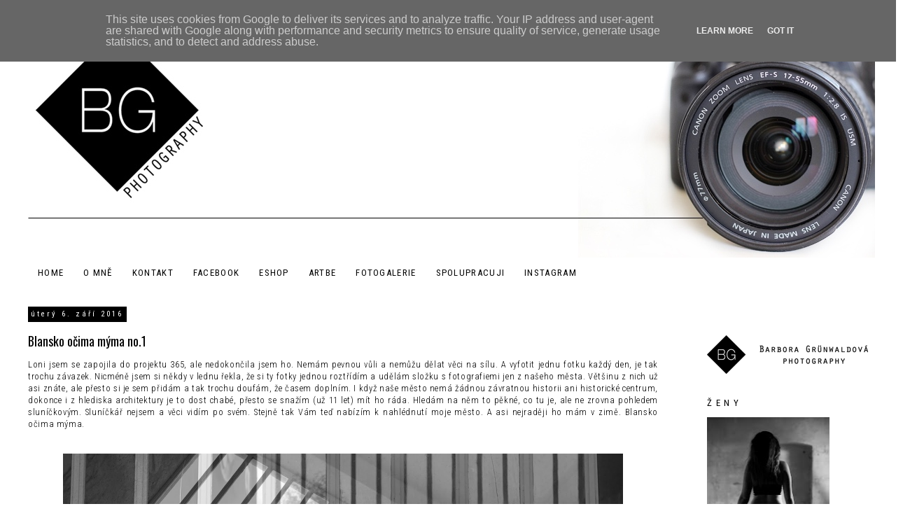

--- FILE ---
content_type: text/html; charset=UTF-8
request_url: http://www.bgphotography.cz/2016/09/blansko-ocima-myma.html
body_size: 28693
content:
<!DOCTYPE html>
<html class='v2' dir='ltr' xmlns='http://www.w3.org/1999/xhtml' xmlns:b='http://www.google.com/2005/gml/b' xmlns:data='http://www.google.com/2005/gml/data' xmlns:expr='http://www.google.com/2005/gml/expr'>
<head>
<link href='https://www.blogger.com/static/v1/widgets/335934321-css_bundle_v2.css' rel='stylesheet' type='text/css'/>
<meta content='width=1100' name='viewport'/>
<meta content='text/html; charset=UTF-8' http-equiv='Content-Type'/>
<meta content='blogger' name='generator'/>
<link href='http://www.bgphotography.cz/favicon.ico' rel='icon' type='image/x-icon'/>
<link href='http://www.bgphotography.cz/2016/09/blansko-ocima-myma.html' rel='canonical'/>
<link rel="alternate" type="application/atom+xml" title="BG Photography - Atom" href="http://www.bgphotography.cz/feeds/posts/default" />
<link rel="alternate" type="application/rss+xml" title="BG Photography - RSS" href="http://www.bgphotography.cz/feeds/posts/default?alt=rss" />
<link rel="service.post" type="application/atom+xml" title="BG Photography - Atom" href="https://www.blogger.com/feeds/6006315458703789332/posts/default" />

<link rel="alternate" type="application/atom+xml" title="BG Photography - Atom" href="http://www.bgphotography.cz/feeds/2371818397620990046/comments/default" />
<!--Can't find substitution for tag [blog.ieCssRetrofitLinks]-->
<link href='https://blogger.googleusercontent.com/img/b/R29vZ2xl/AVvXsEimbxv9LYFktwto58IYJeVavqjdxzIogy67w1xsR-Xpn34m_TROQ_ExeqGiNPvmLU_w5p23LxSWyXwQkA1NB4_UxnCzmqft0JlKxoEeeX8SOJgPFbslmlA6Uq7E7PFQM36H0PC-fwzb6dY/s1600/M%25C5%25A0+Divi%25C5%25A1ova+archi.jpg' rel='image_src'/>
<meta content='http://www.bgphotography.cz/2016/09/blansko-ocima-myma.html' property='og:url'/>
<meta content='Blansko očima mýma no.1' property='og:title'/>
<meta content=' Loni jsem se zapojila do projektu 365, ale nedokončila jsem ho. Nemám pevnou vůli a nemůžu dělat věci na sílu. A vyfotit jednu fotku každý ...' property='og:description'/>
<meta content='https://blogger.googleusercontent.com/img/b/R29vZ2xl/AVvXsEimbxv9LYFktwto58IYJeVavqjdxzIogy67w1xsR-Xpn34m_TROQ_ExeqGiNPvmLU_w5p23LxSWyXwQkA1NB4_UxnCzmqft0JlKxoEeeX8SOJgPFbslmlA6Uq7E7PFQM36H0PC-fwzb6dY/w1200-h630-p-k-no-nu/M%25C5%25A0+Divi%25C5%25A1ova+archi.jpg' property='og:image'/>
<title>BG Photography: Blansko očima mýma no.1</title>
<link href='http://fonts.googleapis.com/css?family=Roboto+Condensed:300, 400, 500, 700&subset=latin,latin-ext' rel='stylesheet' type='text/css'/>
<link href='http://fonts.googleapis.com/css?family=Oswald:400&subset=latin,latin-ext' rel='stylesheet' type='text/css'/>
<style type='text/css'>@font-face{font-family:'Oswald';font-style:normal;font-weight:400;font-display:swap;src:url(//fonts.gstatic.com/s/oswald/v57/TK3_WkUHHAIjg75cFRf3bXL8LICs1_FvsUtiZSSUhiCXABTV.woff2)format('woff2');unicode-range:U+0460-052F,U+1C80-1C8A,U+20B4,U+2DE0-2DFF,U+A640-A69F,U+FE2E-FE2F;}@font-face{font-family:'Oswald';font-style:normal;font-weight:400;font-display:swap;src:url(//fonts.gstatic.com/s/oswald/v57/TK3_WkUHHAIjg75cFRf3bXL8LICs1_FvsUJiZSSUhiCXABTV.woff2)format('woff2');unicode-range:U+0301,U+0400-045F,U+0490-0491,U+04B0-04B1,U+2116;}@font-face{font-family:'Oswald';font-style:normal;font-weight:400;font-display:swap;src:url(//fonts.gstatic.com/s/oswald/v57/TK3_WkUHHAIjg75cFRf3bXL8LICs1_FvsUliZSSUhiCXABTV.woff2)format('woff2');unicode-range:U+0102-0103,U+0110-0111,U+0128-0129,U+0168-0169,U+01A0-01A1,U+01AF-01B0,U+0300-0301,U+0303-0304,U+0308-0309,U+0323,U+0329,U+1EA0-1EF9,U+20AB;}@font-face{font-family:'Oswald';font-style:normal;font-weight:400;font-display:swap;src:url(//fonts.gstatic.com/s/oswald/v57/TK3_WkUHHAIjg75cFRf3bXL8LICs1_FvsUhiZSSUhiCXABTV.woff2)format('woff2');unicode-range:U+0100-02BA,U+02BD-02C5,U+02C7-02CC,U+02CE-02D7,U+02DD-02FF,U+0304,U+0308,U+0329,U+1D00-1DBF,U+1E00-1E9F,U+1EF2-1EFF,U+2020,U+20A0-20AB,U+20AD-20C0,U+2113,U+2C60-2C7F,U+A720-A7FF;}@font-face{font-family:'Oswald';font-style:normal;font-weight:400;font-display:swap;src:url(//fonts.gstatic.com/s/oswald/v57/TK3_WkUHHAIjg75cFRf3bXL8LICs1_FvsUZiZSSUhiCXAA.woff2)format('woff2');unicode-range:U+0000-00FF,U+0131,U+0152-0153,U+02BB-02BC,U+02C6,U+02DA,U+02DC,U+0304,U+0308,U+0329,U+2000-206F,U+20AC,U+2122,U+2191,U+2193,U+2212,U+2215,U+FEFF,U+FFFD;}</style>
<style id='page-skin-1' type='text/css'><!--
/*
-----------------------------------------------
Blogger Template Style
Name:     Simple
Designer: Josh Peterson
URL:      www.noaesthetic.com
----------------------------------------------- */
/* Variable definitions
====================
<Variable name="keycolor" description="Main Color" type="color" default="#66bbdd"/>
<Group description="Page Text" selector="body">
<Variable name="body.font" description="Font" type="font"
default="normal normal 12px Arial, Tahoma, Helvetica, FreeSans, sans-serif"/>
<Variable name="body.text.color" description="Text Color" type="color" default="#222222"/>
</Group>
<Group description="Backgrounds" selector=".body-fauxcolumns-outer">
<Variable name="body.background.color" description="Outer Background" type="color" default="#66bbdd"/>
<Variable name="content.background.color" description="Main Background" type="color" default="#ffffff"/>
<Variable name="header.background.color" description="Header Background" type="color" default="transparent"/>
</Group>
<Group description="Links" selector=".main-outer">
<Variable name="link.color" description="Link Color" type="color" default="#2288bb"/>
<Variable name="link.visited.color" description="Visited Color" type="color" default="#888888"/>
<Variable name="link.hover.color" description="Hover Color" type="color" default="#33aaff"/>
</Group>
<Group description="Blog Title" selector=".header h1">
<Variable name="header.font" description="Font" type="font"
default="normal normal 60px Arial, Tahoma, Helvetica, FreeSans, sans-serif"/>
<Variable name="header.text.color" description="Title Color" type="color" default="#3399bb" />
</Group>
<Group description="Blog Description" selector=".header .description">
<Variable name="description.text.color" description="Description Color" type="color"
default="#777777" />
</Group>
<Group description="Tabs Text" selector=".tabs-inner .widget li a">
<Variable name="tabs.font" description="Font" type="font"
default="normal normal 14px Arial, Tahoma, Helvetica, FreeSans, sans-serif"/>
<Variable name="tabs.text.color" description="Text Color" type="color" default="#999999"/>
<Variable name="tabs.selected.text.color" description="Selected Color" type="color" default="#000000"/>
</Group>
<Group description="Tabs Background" selector=".tabs-outer .PageList">
<Variable name="tabs.background.color" description="Background Color" type="color" default="#f5f5f5"/>
<Variable name="tabs.selected.background.color" description="Selected Color" type="color" default="#eeeeee"/>
</Group>
<Group description="Post Title" selector="h3.post-title, .comments h4">
<Variable name="post.title.font" description="Font" type="font"
default="normal normal 22px Arial, Tahoma, Helvetica, FreeSans, sans-serif"/>
</Group>
<Group description="Date Header" selector=".date-header">
<Variable name="date.header.color" description="Text Color" type="color"
default="#000000"/>
<Variable name="date.header.background.color" description="Background Color" type="color"
default="transparent"/>
</Group>
<Group description="Post Footer" selector=".post-footer">
<Variable name="post.footer.text.color" description="Text Color" type="color" default="#666666"/>
<Variable name="post.footer.background.color" description="Background Color" type="color"
default="#f9f9f9"/>
<Variable name="post.footer.border.color" description="Shadow Color" type="color" default="#eeeeee"/>
</Group>
<Group description="Gadgets" selector="h2">
<Variable name="widget.title.font" description="Title Font" type="font"
default="normal bold 11px Arial, Tahoma, Helvetica, FreeSans, sans-serif"/>
<Variable name="widget.title.text.color" description="Title Color" type="color" default="#000000"/>
<Variable name="widget.alternate.text.color" description="Alternate Color" type="color" default="#999999"/>
</Group>
<Group description="Images" selector=".main-inner">
<Variable name="image.background.color" description="Background Color" type="color" default="#ffffff"/>
<Variable name="image.border.color" description="Border Color" type="color" default="#eeeeee"/>
<Variable name="image.text.color" description="Caption Text Color" type="color" default="#000000"/>
</Group>
<Group description="Accents" selector=".content-inner">
<Variable name="body.rule.color" description="Separator Line Color" type="color" default="#eeeeee"/>
<Variable name="tabs.border.color" description="Tabs Border Color" type="color" default="transparent"/>
</Group>
<Variable name="body.background" description="Body Background" type="background"
color="#ffffff" default="$(color) none repeat scroll top left"/>
<Variable name="body.background.override" description="Body Background Override" type="string" default=""/>
<Variable name="body.background.gradient.cap" description="Body Gradient Cap" type="url"
default="url(//www.blogblog.com/1kt/simple/gradients_light.png)"/>
<Variable name="body.background.gradient.tile" description="Body Gradient Tile" type="url"
default="url(//www.blogblog.com/1kt/simple/body_gradient_tile_light.png)"/>
<Variable name="content.background.color.selector" description="Content Background Color Selector" type="string" default=".content-inner"/>
<Variable name="content.padding" description="Content Padding" type="length" default="10px"/>
<Variable name="content.padding.horizontal" description="Content Horizontal Padding" type="length" default="10px"/>
<Variable name="content.shadow.spread" description="Content Shadow Spread" type="length" default="40px"/>
<Variable name="content.shadow.spread.webkit" description="Content Shadow Spread (WebKit)" type="length" default="5px"/>
<Variable name="content.shadow.spread.ie" description="Content Shadow Spread (IE)" type="length" default="10px"/>
<Variable name="main.border.width" description="Main Border Width" type="length" default="0"/>
<Variable name="header.background.gradient" description="Header Gradient" type="url" default="none"/>
<Variable name="header.shadow.offset.left" description="Header Shadow Offset Left" type="length" default="-1px"/>
<Variable name="header.shadow.offset.top" description="Header Shadow Offset Top" type="length" default="-1px"/>
<Variable name="header.shadow.spread" description="Header Shadow Spread" type="length" default="1px"/>
<Variable name="header.padding" description="Header Padding" type="length" default="30px"/>
<Variable name="header.border.size" description="Header Border Size" type="length" default="1px"/>
<Variable name="header.bottom.border.size" description="Header Bottom Border Size" type="length" default="1px"/>
<Variable name="header.border.horizontalsize" description="Header Horizontal Border Size" type="length" default="0"/>
<Variable name="description.text.size" description="Description Text Size" type="string" default="140%"/>
<Variable name="tabs.margin.top" description="Tabs Margin Top" type="length" default="0" />
<Variable name="tabs.margin.side" description="Tabs Side Margin" type="length" default="30px" />
<Variable name="tabs.background.gradient" description="Tabs Background Gradient" type="url"
default="url(//www.blogblog.com/1kt/simple/gradients_light.png)"/>
<Variable name="tabs.border.width" description="Tabs Border Width" type="length" default="1px"/>
<Variable name="tabs.bevel.border.width" description="Tabs Bevel Border Width" type="length" default="1px"/>
<Variable name="date.header.padding" description="Date Header Padding" type="string" default="inherit"/>
<Variable name="date.header.letterspacing" description="Date Header Letter Spacing" type="string" default="inherit"/>
<Variable name="date.header.margin" description="Date Header Margin" type="string" default="inherit"/>
<Variable name="post.margin.bottom" description="Post Bottom Margin" type="length" default="25px"/>
<Variable name="image.border.small.size" description="Image Border Small Size" type="length" default="2px"/>
<Variable name="image.border.large.size" description="Image Border Large Size" type="length" default="5px"/>
<Variable name="page.width.selector" description="Page Width Selector" type="string" default=".region-inner"/>
<Variable name="page.width" description="Page Width" type="string" default="auto"/>
<Variable name="main.section.margin" description="Main Section Margin" type="length" default="15px"/>
<Variable name="main.padding" description="Main Padding" type="length" default="15px"/>
<Variable name="main.padding.top" description="Main Padding Top" type="length" default="30px"/>
<Variable name="main.padding.bottom" description="Main Padding Bottom" type="length" default="30px"/>
<Variable name="paging.background"
color="#ffffff"
description="Background of blog paging area" type="background"
default="transparent none no-repeat scroll top center"/>
<Variable name="footer.bevel" description="Bevel border length of footer" type="length" default="0"/>
<Variable name="mobile.background.overlay" description="Mobile Background Overlay" type="string"
default="transparent none repeat scroll top left"/>
<Variable name="mobile.background.size" description="Mobile Background Size" type="string" default="auto"/>
<Variable name="mobile.button.color" description="Mobile Button Color" type="color" default="#ffffff" />
<Variable name="startSide" description="Side where text starts in blog language" type="automatic" default="left"/>
<Variable name="endSide" description="Side where text ends in blog language" type="automatic" default="right"/>
*/
.quickedit{display:none;}
/* Content
----------------------------------------------- */
body {
font: normal 300 12px Roboto Condensed;
color: #000000;
background: #ffffff none repeat scroll top left;
padding: 0 0 0 0;
}
#CustomSearch1 {
margin: 0 auto;
}
input {
background: #fff;
border: 1px solid #000!important;
padding: 3px;
color: #000;
width: 60px;
font: normal 300 12px Roboto Condensed
}
input.gsc-input {
line-height: 1.9;
}
input.gsc-search-button {
line-height: 1.5;
}
input#submit {
color: #fff;
}
input#submit:hover {
cursor: pointer;
}
h2 {
letter-spacing: .1em;
text-transform: uppercase;
}
html body .region-inner {
min-width: 0;
max-width: 100%;
width: auto;
}
a:link {
text-decoration:none;
color: #000000;
}
a:visited {
text-decoration:none;
color: #000000;
}
a:hover {
text-decoration:underline;
color: #666666;
}
.body-fauxcolumn-outer .fauxcolumn-inner {
background: transparent none repeat scroll top left;
_background-image: none;
}
.body-fauxcolumn-outer .cap-top {
position: absolute;
z-index: 1;
height: 400px;
width: 100%;
background: #ffffff none repeat scroll top left;
}
.body-fauxcolumn-outer .cap-top .cap-left {
width: 100%;
background: transparent none repeat-x scroll top left;
_background-image: none;
}
.content-outer {
-moz-box-shadow: 0 0 0 rgba(0, 0, 0, .15);
-webkit-box-shadow: 0 0 0 rgba(0, 0, 0, .15);
-goog-ms-box-shadow: 0 0 0 #333333;
box-shadow: 0 0 0 rgba(0, 0, 0, .15);
margin-bottom: 1px;
}
.content-inner {
padding: 10px 40px;
}
.content-inner {
background-color: #ffffff;
}
/* Header
----------------------------------------------- */
.header-inner .widget {
margin:0;
}
.header-outer {
background: transparent none repeat-x scroll 0 -400px;
_background-image: none;
}
.Header h1 {
font: normal normal 40px 'Trebuchet MS',Trebuchet,Verdana,sans-serif;
color: #000000;
text-shadow: 0 0 0 rgba(0, 0, 0, .2);
}
.Header h1 a {
color: #000000;
}
.Header .description {
font-size: 18px;
color: #000000;
}
.header-inner .Header .titlewrapper {
padding: 22px 0;
}
.header-inner .Header .descriptionwrapper {
padding: 0 0;
}
/* Tabs
----------------------------------------------- */
.tabs-inner .section:first-child {
border-top: 0 solid transparent;
}
.tabs-inner .section:first-child ul {
margin-top: -1px;
border-top: 1px solid transparent;
border-left: 1px solid transparent;
border-right: 1px solid transparent;
}
.tabs-inner .widget ul {
background: transparent none repeat-x scroll 0 -800px;
_background-image: none;
border-bottom: 1px solid transparent;
margin-top: 0;
margin-left: -30px;
margin-right: -30px;
}
.tabs-inner .widget li a {
display: inline-block;
padding: .6em 1em;
font: normal normal 13px Roboto Condensed;
color: #000000;
border-left: 1px solid #ffffff;
border-right: 1px solid transparent;
text-transform: uppercase;
letter-spacing: .1em;
}
.tabs-inner .widget li:first-child a {
border-left: none;
}
.tabs-inner .widget li.selected a, .tabs-inner .widget li a:hover {
color: #ffffff;
background-color: #000000;
text-decoration: none;
}
/* Columns
----------------------------------------------- */
.main-outer {
border-top: 0 solid transparent;
}
.fauxcolumn-left-outer .fauxcolumn-inner {
border-right: 1px solid transparent;
}
.fauxcolumn-right-outer .fauxcolumn-inner {
border-left: 1px solid transparent;
}
/* Headings
----------------------------------------------- */
h2 {
margin: 0 0 1em 0;
font: normal normal 13px Roboto Condensed;
color: #000000;
}
/* Widgets
----------------------------------------------- */
.widget .zippy {
color: #999999;
text-shadow: 2px 2px 1px rgba(0, 0, 0, .1);
}
.widget .popular-posts ul {
list-style: none;
}
.FollowByEmail .follow-by-email-inner .follow-by-email-submit {
margin-left: 5px;
border-radius: 0px;
background: #fff;
color: #000;
font: normal normal 13px Roboto;
height: 30px;
}
select {
color: #000;
background-color: #fff;
border-radius: 0;
text-align: center;
-webkit-appearance: none;
height: 27px;
padding-left: 10px;
font: normal normal 12px Roboto;
box-shadow: none !important;
outline: 0;
border: 1px solid;
letter-spacing: .2em;
width: 210px;
}
/* Posts
----------------------------------------------- */
.date-header span {
background-color: #000000;
color: #ffffff;
padding: 0.4em;
letter-spacing: 3px;
margin: inherit;
font: normal normal 11px Roboto Condensed;
text-transform: none;
}
.main-inner {
padding-top: 35px;
padding-bottom: 65px;
}
.main-inner .column-center-inner {
padding: 0 0;
}
.main-inner .column-center-inner .section {
margin: 0 0;
}
.main-inner .column-right-outer {
margin-top: 38px;
}
.post {
margin: 0 0 45px 0;
width: 900px;
}
h3.post-title, .comments h4 {
font: normal 400 18px Oswald;
margin: 1em 0 0;
}
.post-body {
font-size: 105%;
line-height: 1.4;
position: relative;
letter-spacing: .05em;
}
.post-body img {
max-width:800px;
}
.post-body img, .post-body .tr-caption-container {
padding: 5px;
}
.post-body .tr-caption-container {
color: #000000;
}
.post-body .tr-caption-container img {
padding: 0;
background: transparent;
border: none;
-moz-box-shadow: 0 0 0 rgba(0, 0, 0, .1);
-webkit-box-shadow: 0 0 0 rgba(0, 0, 0, .1);
box-shadow: 0 0 0 rgba(0, 0, 0, .1);
}
.post-header {
margin: 0 0 1em;
line-height: 1.6;
font-size: 100%;
}
.post-footer {
margin: 20px -2px 0;
padding: 5px 10px;
color: #000000;
background-color: #eeeeee;
border-bottom: 1px solid transparent;
line-height: 1.6;
font-size: 100%;
}
#comments .comment-author {
padding-top: 1.5em;
border-top: 1px solid transparent;
background-position: 0 1.5em;
}
#comments .comment-author:first-child {
padding-top: 0;
border-top: none;
}
.avatar-image-container {
margin: .2em 0 0;
}
#comments .avatar-image-container img {
border: 1px solid transparent;
}
/* Comments
----------------------------------------------- */
.comments .comments-content .icon.blog-author {
background-repeat: no-repeat;
background-image: url([data-uri]);
}
.comments .comments-content .loadmore a {
border-top: 1px solid #999999;
border-bottom: 1px solid #999999;
}
.comments .comment-thread.inline-thread {
background-color: #eeeeee;
}
.comments .continue {
border-top: 2px solid #999999;
}
/* Accents
---------------------------------------------- */
.section-columns td.columns-cell {
border-left: 1px solid transparent;
}
.blog-pager {
border-bottom: .15em solid;
padding-bottom:10px;
}
.blog-pager-older-link, .home-link,
.blog-pager-newer-link {
background-color: #ffffff;
padding: 5px;
}
.footer-outer {
}
/* Mobile
----------------------------------------------- */
body.mobile  {
background-size: auto;
}
.mobile .body-fauxcolumn-outer {
background: transparent none repeat scroll top left;
}
.mobile .body-fauxcolumn-outer .cap-top {
background-size: 100% auto;
}
.mobile .content-outer {
-webkit-box-shadow: 0 0 3px rgba(0, 0, 0, .15);
box-shadow: 0 0 3px rgba(0, 0, 0, .15);
}
body.mobile .AdSense {
margin: 0 -0;
}
.mobile .tabs-inner .widget ul {
margin-left: 0;
margin-right: 0;
}
.mobile .post {
margin: 0;
}
.mobile .main-inner .column-center-inner .section {
margin: 0;
}
.mobile .date-header span {
padding: 0.1em 10px;
margin: 0 -10px;
}
.mobile h3.post-title {
margin: 0;
}
.mobile .blog-pager {
background: transparent none no-repeat scroll top center;
}
.mobile .footer-outer {
border-top: none;
}
.mobile .main-inner, .mobile .footer-inner {
background-color: #ffffff;
}
.mobile-index-contents {
color: #000000;
}
.mobile-link-button {
background-color: #000000;
}
.mobile-link-button a:link, .mobile-link-button a:visited {
color: #ffffff;
}
.mobile .tabs-inner .section:first-child {
border-top: none;
}
.mobile .tabs-inner .PageList .widget-content {
background-color: #000000;
color: #ffffff;
border-top: 1px solid transparent;
border-bottom: 1px solid transparent;
}
.mobile .tabs-inner .PageList .widget-content .pagelist-arrow {
border-left: 1px solid transparent;
}
.post-body img, .post-body .tr-caption-container, .Profile img, .Image img,
.BlogList .item-thumbnail img {
padding: 0 !important;
border: none !important;
background: none !important;
-moz-box-shadow: 0px 0px 0px transparent !important;
-webkit-box-shadow: 0px 0px 0px transparent !important;
box-shadow: 0px 0px 0px transparent !important;
--></style>
<style id='template-skin-1' type='text/css'><!--
body {
min-width: 1290px;
}
.content-outer, .content-fauxcolumn-outer, .region-inner {
min-width: 1290px;
max-width: 1290px;
_width: 1290px;
}
.main-inner .columns {
padding-left: 0px;
padding-right: 270px;
}
.main-inner .fauxcolumn-center-outer {
left: 0px;
right: 270px;
/* IE6 does not respect left and right together */
_width: expression(this.parentNode.offsetWidth -
parseInt("0px") -
parseInt("270px") + 'px');
}
.main-inner .fauxcolumn-left-outer {
width: 0px;
}
.main-inner .fauxcolumn-right-outer {
width: 270px;
}
.main-inner .column-left-outer {
width: 0px;
right: 100%;
margin-left: -0px;
}
.main-inner .column-right-outer {
width: 270px;
margin-right: -270px;
}
#layout {
min-width: 0;
}
#layout .content-outer {
min-width: 0;
width: 800px;
}
#layout .region-inner {
min-width: 0;
width: auto;
}
--></style>
<link href='https://www.blogger.com/dyn-css/authorization.css?targetBlogID=6006315458703789332&amp;zx=31daec7f-9739-4c75-9285-26adaa7a9aeb' media='none' onload='if(media!=&#39;all&#39;)media=&#39;all&#39;' rel='stylesheet'/><noscript><link href='https://www.blogger.com/dyn-css/authorization.css?targetBlogID=6006315458703789332&amp;zx=31daec7f-9739-4c75-9285-26adaa7a9aeb' rel='stylesheet'/></noscript>
<meta name='google-adsense-platform-account' content='ca-host-pub-1556223355139109'/>
<meta name='google-adsense-platform-domain' content='blogspot.com'/>

<script type="text/javascript" language="javascript">
  // Supply ads personalization default for EEA readers
  // See https://www.blogger.com/go/adspersonalization
  adsbygoogle = window.adsbygoogle || [];
  if (typeof adsbygoogle.requestNonPersonalizedAds === 'undefined') {
    adsbygoogle.requestNonPersonalizedAds = 1;
  }
</script>


</head>
<body class='loading'>
<div class='body-fauxcolumns'>
<div class='fauxcolumn-outer body-fauxcolumn-outer'>
<div class='cap-top'>
<div class='cap-left'></div>
<div class='cap-right'></div>
</div>
<div class='fauxborder-left'>
<div class='fauxborder-right'></div>
<div class='fauxcolumn-inner'>
</div>
</div>
<div class='cap-bottom'>
<div class='cap-left'></div>
<div class='cap-right'></div>
</div>
</div>
</div>
<div class='content'>
<div class='content-fauxcolumns'>
<div class='fauxcolumn-outer content-fauxcolumn-outer'>
<div class='cap-top'>
<div class='cap-left'></div>
<div class='cap-right'></div>
</div>
<div class='fauxborder-left'>
<div class='fauxborder-right'></div>
<div class='fauxcolumn-inner'>
</div>
</div>
<div class='cap-bottom'>
<div class='cap-left'></div>
<div class='cap-right'></div>
</div>
</div>
</div>
<div class='content-outer'>
<div class='content-cap-top cap-top'>
<div class='cap-left'></div>
<div class='cap-right'></div>
</div>
<div class='fauxborder-left content-fauxborder-left'>
<div class='fauxborder-right content-fauxborder-right'></div>
<div class='content-inner'>
<header>
<div class='header-outer'>
<div class='header-cap-top cap-top'>
<div class='cap-left'></div>
<div class='cap-right'></div>
</div>
<div class='fauxborder-left header-fauxborder-left'>
<div class='fauxborder-right header-fauxborder-right'></div>
<div class='region-inner header-inner'>
<div class='header section' id='header'><div class='widget Image' data-version='1' id='Image7'>
<div class='widget-content'>
<img alt='' height='358' id='Image7_img' src='https://blogger.googleusercontent.com/img/b/R29vZ2xl/AVvXsEhxYo6bXQg4dXclbAqWKO0lLfkcy5uS23KxZhoQ-zo7Ezjq7Nll5XlYNG69LA_WM4piurl_6OwF3iTp3FL5nIASPON-1m-ro9o2iknkR-qe2jYt72MqmSlh8VsAKTV6gMaNlSSFHFwUvqY/s1600/logo_bgphotography.jpg' width='1210'/>
<br/>
</div>
<div class='clear'></div>
</div><div class='widget Header' data-version='1' id='Header1'>
<div id='header-inner'>
<a href='http://www.bgphotography.cz/' style='display: block'>
<img alt='BG Photography' height='2px; ' id='Header1_headerimg' src='http://4.bp.blogspot.com/-6WuD7Z8zhq8/VAG7g54la5I/AAAAAAAADoU/p6PjF3CVogY/s1600/header_bgphotography.png' style='display: block' width='1200px; '/>
</a>
</div>
</div></div>
</div>
</div>
<div class='header-cap-bottom cap-bottom'>
<div class='cap-left'></div>
<div class='cap-right'></div>
</div>
</div>
</header>
<div class='tabs-outer'>
<div class='tabs-cap-top cap-top'>
<div class='cap-left'></div>
<div class='cap-right'></div>
</div>
<div class='fauxborder-left tabs-fauxborder-left'>
<div class='fauxborder-right tabs-fauxborder-right'></div>
<div class='region-inner tabs-inner'>
<div class='tabs section' id='crosscol'><div class='widget PageList' data-version='1' id='PageList1'>
<h2>ArtBe</h2>
<div class='widget-content'>
<ul>
<li>
<a href='http://www.bgphotography.cz/'>HOME</a>
</li>
<li>
<a href='http://www.bgphotography.cz/p/o-me.html'>O MNĚ</a>
</li>
<li>
<a href='http://www.bgphotography.cz/p/kontakt_3344.html'>KONTAKT</a>
</li>
<li>
<a href='https://www.facebook.com/BarboraGrunwaldovaBGPhotography'>FACEBOOK</a>
</li>
<li>
<a href='http://www.fler.cz/bg-photography'>ESHOP</a>
</li>
<li>
<a href='http://artbe.cz/vylohy/bg-photography/'>ArtBe</a>
</li>
<li>
<a href='https://barboragrunwaldova.com/'>FOTOGALERIE</a>
</li>
<li>
<a href='http://www.bgphotography.cz/p/spolupracuji.html'>SPOLUPRACUJI</a>
</li>
<li>
<a href='http://instagram.com/barboragrunwaldova#'>INSTAGRAM</a>
</li>
</ul>
<div class='clear'></div>
</div>
</div></div>
<div class='tabs no-items section' id='crosscol-overflow'></div>
</div>
</div>
<div class='tabs-cap-bottom cap-bottom'>
<div class='cap-left'></div>
<div class='cap-right'></div>
</div>
</div>
<div class='main-outer'>
<div class='main-cap-top cap-top'>
<div class='cap-left'></div>
<div class='cap-right'></div>
</div>
<div class='fauxborder-left main-fauxborder-left'>
<div class='fauxborder-right main-fauxborder-right'></div>
<div class='region-inner main-inner'>
<div class='columns fauxcolumns'>
<div class='fauxcolumn-outer fauxcolumn-center-outer'>
<div class='cap-top'>
<div class='cap-left'></div>
<div class='cap-right'></div>
</div>
<div class='fauxborder-left'>
<div class='fauxborder-right'></div>
<div class='fauxcolumn-inner'>
</div>
</div>
<div class='cap-bottom'>
<div class='cap-left'></div>
<div class='cap-right'></div>
</div>
</div>
<div class='fauxcolumn-outer fauxcolumn-left-outer'>
<div class='cap-top'>
<div class='cap-left'></div>
<div class='cap-right'></div>
</div>
<div class='fauxborder-left'>
<div class='fauxborder-right'></div>
<div class='fauxcolumn-inner'>
</div>
</div>
<div class='cap-bottom'>
<div class='cap-left'></div>
<div class='cap-right'></div>
</div>
</div>
<div class='fauxcolumn-outer fauxcolumn-right-outer'>
<div class='cap-top'>
<div class='cap-left'></div>
<div class='cap-right'></div>
</div>
<div class='fauxborder-left'>
<div class='fauxborder-right'></div>
<div class='fauxcolumn-inner'>
</div>
</div>
<div class='cap-bottom'>
<div class='cap-left'></div>
<div class='cap-right'></div>
</div>
</div>
<!-- corrects IE6 width calculation -->
<div class='columns-inner'>
<div class='column-center-outer'>
<div class='column-center-inner'>
<div class='main section' id='main'><div class='widget Blog' data-version='1' id='Blog1'>
<div class='blog-posts hfeed'>

          <div class="date-outer">
        
<h2 class='date-header'><span>úterý 6. září 2016</span></h2>

          <div class="date-posts">
        
<div class='post-outer'>
<div class='post hentry' itemprop='blogPost' itemscope='itemscope' itemtype='http://schema.org/BlogPosting'>
<meta content='https://blogger.googleusercontent.com/img/b/R29vZ2xl/AVvXsEimbxv9LYFktwto58IYJeVavqjdxzIogy67w1xsR-Xpn34m_TROQ_ExeqGiNPvmLU_w5p23LxSWyXwQkA1NB4_UxnCzmqft0JlKxoEeeX8SOJgPFbslmlA6Uq7E7PFQM36H0PC-fwzb6dY/s1600/M%25C5%25A0+Divi%25C5%25A1ova+archi.jpg' itemprop='image_url'/>
<meta content='6006315458703789332' itemprop='blogId'/>
<meta content='2371818397620990046' itemprop='postId'/>
<a name='2371818397620990046'></a>
<h3 class='post-title entry-title' itemprop='name'>
Blansko očima mýma no.1
</h3>
<div class='post-header'>
<div class='post-header-line-1'></div>
</div>
<div class='post-body entry-content' id='post-body-2371818397620990046' itemprop='description articleBody'>
<div style="text-align: justify;">
Loni jsem se zapojila do projektu 365, ale nedokončila jsem ho. Nemám pevnou vůli a nemůžu dělat věci na sílu. A vyfotit jednu fotku každý den, je tak trochu závazek. Nicméně jsem si někdy v lednu řekla, že si ty fotky jednou roztřídím a udělám složku s fotografiemi jen z našeho města. Většinu z nich už asi znáte, ale přesto si je sem přidám a tak trochu doufám, že časem doplním. I když naše město nemá žádnou závratnou historii ani historické centrum, dokonce i z hlediska architektury je to dost chabé, přesto se snažím (už 11 let) mít ho ráda. Hledám na něm to pěkné, co tu je, ale ne zrovna pohledem sluníčkovým. Sluníčkář nejsem a věci vidím po svém. Stejně tak Vám teď nabízím k nahlédnutí moje město. A asi nejraději ho mám v zimě. Blansko očima mýma.</div>
<div style="text-align: justify;">
<br /></div>
<div style="text-align: justify;">
<br /></div>
<div class="separator" style="clear: both; text-align: center;">
<a href="https://blogger.googleusercontent.com/img/b/R29vZ2xl/AVvXsEimbxv9LYFktwto58IYJeVavqjdxzIogy67w1xsR-Xpn34m_TROQ_ExeqGiNPvmLU_w5p23LxSWyXwQkA1NB4_UxnCzmqft0JlKxoEeeX8SOJgPFbslmlA6Uq7E7PFQM36H0PC-fwzb6dY/s1600/M%25C5%25A0+Divi%25C5%25A1ova+archi.jpg" imageanchor="1" style="margin-left: 1em; margin-right: 1em;"><img border="0" src="https://blogger.googleusercontent.com/img/b/R29vZ2xl/AVvXsEimbxv9LYFktwto58IYJeVavqjdxzIogy67w1xsR-Xpn34m_TROQ_ExeqGiNPvmLU_w5p23LxSWyXwQkA1NB4_UxnCzmqft0JlKxoEeeX8SOJgPFbslmlA6Uq7E7PFQM36H0PC-fwzb6dY/s1600/M%25C5%25A0+Divi%25C5%25A1ova+archi.jpg" /></a></div>
<div style="text-align: justify;">
<br /></div>
<div class="separator" style="clear: both; text-align: center;">
<a href="https://blogger.googleusercontent.com/img/b/R29vZ2xl/AVvXsEjZeCJYNu_XFwnVLqk2ByzR4QMxfOjgWhtx5Qehtrc4mxG3gPtzQKpj05iCQmCy8eAqufGUIokKVD7GZuDMEWSJHhNofJ1ef5od_DUPjZGaVMhrihHXQAFFAZBmlmeLIj5ilAO6NgiauO4/s1600/KANAL.JPG" imageanchor="1" style="margin-left: 1em; margin-right: 1em;"><img border="0" src="https://blogger.googleusercontent.com/img/b/R29vZ2xl/AVvXsEjZeCJYNu_XFwnVLqk2ByzR4QMxfOjgWhtx5Qehtrc4mxG3gPtzQKpj05iCQmCy8eAqufGUIokKVD7GZuDMEWSJHhNofJ1ef5od_DUPjZGaVMhrihHXQAFFAZBmlmeLIj5ilAO6NgiauO4/s1600/KANAL.JPG" /></a></div>
<br />
<div class="separator" style="clear: both; text-align: center;">
<a href="https://blogger.googleusercontent.com/img/b/R29vZ2xl/AVvXsEhyjpy_4NijrCmrkTefBDIJOtu5ZAC-epngnckq0GWHhM_CZfEvx2GvGkZhHbCaHFHbKJ8mHFF2TcCSgbz9LeH2P2RuDROSNHnmlN-D_qKr9BthiOii0xzm4TrQ1T293y_wwgCnYF_hF7w/s1600/KINO1.jpg" imageanchor="1" style="margin-left: 1em; margin-right: 1em;"><img border="0" src="https://blogger.googleusercontent.com/img/b/R29vZ2xl/AVvXsEhyjpy_4NijrCmrkTefBDIJOtu5ZAC-epngnckq0GWHhM_CZfEvx2GvGkZhHbCaHFHbKJ8mHFF2TcCSgbz9LeH2P2RuDROSNHnmlN-D_qKr9BthiOii0xzm4TrQ1T293y_wwgCnYF_hF7w/s1600/KINO1.jpg" /></a></div>
<br />
<div class="separator" style="clear: both; text-align: center;">
<a href="https://blogger.googleusercontent.com/img/b/R29vZ2xl/AVvXsEhQM3i0tATXMoP51eazzo2aUJLSCTqHjgBYcSaKi2dN3DT8io6nBRPjDA-WrC661bh6mply6qX9mrZJItEw6peTDbMG9xEyDwNUJ2tztmKxvJx3ScbcwN3FvzfezbmKi-6lozdNZcocH94/s1600/KINO2.JPG" imageanchor="1" style="margin-left: 1em; margin-right: 1em;"><img border="0" src="https://blogger.googleusercontent.com/img/b/R29vZ2xl/AVvXsEhQM3i0tATXMoP51eazzo2aUJLSCTqHjgBYcSaKi2dN3DT8io6nBRPjDA-WrC661bh6mply6qX9mrZJItEw6peTDbMG9xEyDwNUJ2tztmKxvJx3ScbcwN3FvzfezbmKi-6lozdNZcocH94/s1600/KINO2.JPG" /></a></div>
<br />
<div class="separator" style="clear: both; text-align: center;">
<a href="https://blogger.googleusercontent.com/img/b/R29vZ2xl/AVvXsEidVQ7FadP9LzNvxulRnoFcvZpKdN8p_XzQc7LbG-5jdoh4rhaz9729nCFCfkYmqCMDnpXhKH88E6Y_VJzmQgF4JOa6EU06HovnjR0W8IJl0gBHP_5e1r-7dErSBBFbvAvq5N_GyRtPDBI/s1600/KINO3.JPG" imageanchor="1" style="margin-left: 1em; margin-right: 1em;"><img border="0" src="https://blogger.googleusercontent.com/img/b/R29vZ2xl/AVvXsEidVQ7FadP9LzNvxulRnoFcvZpKdN8p_XzQc7LbG-5jdoh4rhaz9729nCFCfkYmqCMDnpXhKH88E6Y_VJzmQgF4JOa6EU06HovnjR0W8IJl0gBHP_5e1r-7dErSBBFbvAvq5N_GyRtPDBI/s1600/KINO3.JPG" /></a></div>
<br />
<div class="separator" style="clear: both; text-align: center;">
<a href="https://blogger.googleusercontent.com/img/b/R29vZ2xl/AVvXsEgWZ71emSVZQzzq52lEmiNqbCQ_3k_thyphenhyphenNEn2GlttoZQEwaYhxY-dYJsKd9nm1oO4IfF33ij_cIryej0nWvDDFbQ5Urwl8Kb40_aec0g-cjIY7QydMuiU2nJCnDLHm8vHMqFqM1nKmyoc0/s1600/BUDE.JPG" imageanchor="1" style="margin-left: 1em; margin-right: 1em;"><img border="0" src="https://blogger.googleusercontent.com/img/b/R29vZ2xl/AVvXsEgWZ71emSVZQzzq52lEmiNqbCQ_3k_thyphenhyphenNEn2GlttoZQEwaYhxY-dYJsKd9nm1oO4IfF33ij_cIryej0nWvDDFbQ5Urwl8Kb40_aec0g-cjIY7QydMuiU2nJCnDLHm8vHMqFqM1nKmyoc0/s1600/BUDE.JPG" /></a></div>
<br />
<div class="separator" style="clear: both; text-align: center;">
<a href="https://blogger.googleusercontent.com/img/b/R29vZ2xl/AVvXsEg4Nl6uJ-cxKJEcfx3Z4cNoD00qXP27N7tMy-aHb9CJy_FwYa3vppBF8Rmj2eNs4ducErr6q5-IWe4ixvb3KcS1PcRZUTHc2H0ixIy6YeObeo9e-wpxhTWMA15f_tNis9-fWSkTYwzLKhA/s1600/DUKLA2.jpg" imageanchor="1" style="margin-left: 1em; margin-right: 1em;"><img border="0" src="https://blogger.googleusercontent.com/img/b/R29vZ2xl/AVvXsEg4Nl6uJ-cxKJEcfx3Z4cNoD00qXP27N7tMy-aHb9CJy_FwYa3vppBF8Rmj2eNs4ducErr6q5-IWe4ixvb3KcS1PcRZUTHc2H0ixIy6YeObeo9e-wpxhTWMA15f_tNis9-fWSkTYwzLKhA/s1600/DUKLA2.jpg" /></a></div>
<br />
<div class="separator" style="clear: both; text-align: center;">
<a href="https://blogger.googleusercontent.com/img/b/R29vZ2xl/AVvXsEjYVe7FcPZLw9h3uGHNe0BL3b5qyozUYdwzYIU1TBYTJbEA3JMp12dVIqe3Z-3iYe2OXgeTA2_dAD-lzomlNAab7MFT6xDvL-xt9Tcq5-MB_sQVhuUB2utWQY3jo9WiQrv1pDOGDXQugWs/s1600/DUKLA1.JPG" imageanchor="1" style="margin-left: 1em; margin-right: 1em;"><img border="0" src="https://blogger.googleusercontent.com/img/b/R29vZ2xl/AVvXsEjYVe7FcPZLw9h3uGHNe0BL3b5qyozUYdwzYIU1TBYTJbEA3JMp12dVIqe3Z-3iYe2OXgeTA2_dAD-lzomlNAab7MFT6xDvL-xt9Tcq5-MB_sQVhuUB2utWQY3jo9WiQrv1pDOGDXQugWs/s1600/DUKLA1.JPG" /></a></div>
<br />
<div class="separator" style="clear: both; text-align: center;">
<a href="https://blogger.googleusercontent.com/img/b/R29vZ2xl/AVvXsEi9ifzF3kLYx1EiSPmi0cZCS5k-bbAIlUudHfnEWBtkh4q5hPWNf8cH6q2qo451OIeBgGnTuPZQUeEkeF2FkA3eu_e8pn9x5nQLqFKJPPCW-47bfn8Leu_cGe7i3IHXF4ywJ325VE5atxg/s1600/DUKLA3.JPG" imageanchor="1" style="margin-left: 1em; margin-right: 1em;"><img border="0" src="https://blogger.googleusercontent.com/img/b/R29vZ2xl/AVvXsEi9ifzF3kLYx1EiSPmi0cZCS5k-bbAIlUudHfnEWBtkh4q5hPWNf8cH6q2qo451OIeBgGnTuPZQUeEkeF2FkA3eu_e8pn9x5nQLqFKJPPCW-47bfn8Leu_cGe7i3IHXF4ywJ325VE5atxg/s1600/DUKLA3.JPG" /></a></div>
<br />
<div class="separator" style="clear: both; text-align: center;">
<a href="https://blogger.googleusercontent.com/img/b/R29vZ2xl/AVvXsEjG8pINZk55w4jJdH1V8-_fk7knmzDIYIwUzQfDS9aFJOO_ywwfvsimkyfLEMnMS-v1opD7FC1Z8Xuu2bKI8pNr_GpOcKbd_PCThwyTpriQHD-nrk40Lg7r011iOT9YC1SZgD1uDbg-8gw/s1600/ELEKTRICKE_VEDENI.JPG" imageanchor="1" style="margin-left: 1em; margin-right: 1em;"><img border="0" src="https://blogger.googleusercontent.com/img/b/R29vZ2xl/AVvXsEjG8pINZk55w4jJdH1V8-_fk7knmzDIYIwUzQfDS9aFJOO_ywwfvsimkyfLEMnMS-v1opD7FC1Z8Xuu2bKI8pNr_GpOcKbd_PCThwyTpriQHD-nrk40Lg7r011iOT9YC1SZgD1uDbg-8gw/s1600/ELEKTRICKE_VEDENI.JPG" /></a></div>
<br />
<div class="separator" style="clear: both; text-align: center;">
<a href="https://blogger.googleusercontent.com/img/b/R29vZ2xl/AVvXsEi5p7DL3AGu3cigLucYGSMPh3t0XXvJfOm6RjJ76CfShyY7h9hRo9bZW3p_Q-3YebLw8VYlNkGoLydgn_YCjcR_yXIE2din1NX0H6SEWBMU0wxXHbuoi1z0UCfaPzbZ3WW-SSU7tXAHOCs/s1600/JAZYKOVKA.JPG" imageanchor="1" style="margin-left: 1em; margin-right: 1em;"><img border="0" src="https://blogger.googleusercontent.com/img/b/R29vZ2xl/AVvXsEi5p7DL3AGu3cigLucYGSMPh3t0XXvJfOm6RjJ76CfShyY7h9hRo9bZW3p_Q-3YebLw8VYlNkGoLydgn_YCjcR_yXIE2din1NX0H6SEWBMU0wxXHbuoi1z0UCfaPzbZ3WW-SSU7tXAHOCs/s1600/JAZYKOVKA.JPG" /></a></div>
<br />
<div class="separator" style="clear: both; text-align: center;">
<a href="https://blogger.googleusercontent.com/img/b/R29vZ2xl/AVvXsEhz4ywzs-HZOvqje2TrMIYmybh_mGQYmIjZJN_aJVDdNoWIJ9xl8qZilR3I_S0ltRxv7oF5NF6g7J_qVaIfyyy51m4yolFd22uQuNsRk5flQMOXlrXgYsiehARp3qQEXMiFUb88ySHAoX8/s1600/KOSTEL.JPG" imageanchor="1" style="margin-left: 1em; margin-right: 1em;"><img border="0" src="https://blogger.googleusercontent.com/img/b/R29vZ2xl/AVvXsEhz4ywzs-HZOvqje2TrMIYmybh_mGQYmIjZJN_aJVDdNoWIJ9xl8qZilR3I_S0ltRxv7oF5NF6g7J_qVaIfyyy51m4yolFd22uQuNsRk5flQMOXlrXgYsiehARp3qQEXMiFUb88ySHAoX8/s1600/KOSTEL.JPG" /></a></div>
<br />
<div class="separator" style="clear: both; text-align: center;">
<a href="https://blogger.googleusercontent.com/img/b/R29vZ2xl/AVvXsEjDYNxrrlEdQDT_jZ1mz7v3a8l46mQ8gqqis0yL9O_Il5gdbQflDwN2PZavWvs6eQZ118-a8o1gyq0UqDiIEcLW6jy4E6015XD7m4nQrkmGYsu4JubuC2If2rQUJFRUJwTGc2uwsKymUyk/s1600/KOSTELIK.JPG" imageanchor="1" style="margin-left: 1em; margin-right: 1em;"><img border="0" src="https://blogger.googleusercontent.com/img/b/R29vZ2xl/AVvXsEjDYNxrrlEdQDT_jZ1mz7v3a8l46mQ8gqqis0yL9O_Il5gdbQflDwN2PZavWvs6eQZ118-a8o1gyq0UqDiIEcLW6jy4E6015XD7m4nQrkmGYsu4JubuC2If2rQUJFRUJwTGc2uwsKymUyk/s1600/KOSTELIK.JPG" /></a></div>
&nbsp; <br />
<div class="separator" style="clear: both; text-align: center;">
<a href="https://blogger.googleusercontent.com/img/b/R29vZ2xl/AVvXsEgbaAODS2OcnVp0TKKc5iMEeR6GmxkfZ2qIz5IsRY4bG9biJOlDrjPhkx6WaZ3ZfIf6vtxcO85W6xBsAQC2tNz6ZRaoCgP4lii7h-6z6YKWp90amJWzCgaayt9O6r_1WSd9h4VNFo2EnTU/s1600/LES.JPG" imageanchor="1" style="margin-left: 1em; margin-right: 1em;"><img border="0" src="https://blogger.googleusercontent.com/img/b/R29vZ2xl/AVvXsEgbaAODS2OcnVp0TKKc5iMEeR6GmxkfZ2qIz5IsRY4bG9biJOlDrjPhkx6WaZ3ZfIf6vtxcO85W6xBsAQC2tNz6ZRaoCgP4lii7h-6z6YKWp90amJWzCgaayt9O6r_1WSd9h4VNFo2EnTU/s1600/LES.JPG" /></a></div>
<br />
<div class="separator" style="clear: both; text-align: center;">
<a href="https://blogger.googleusercontent.com/img/b/R29vZ2xl/AVvXsEh1EzRwbS1cPqitWKRtjgQqwzP5fhT5ZxSnxN9k4_GARlvwnCqLvgVn2cROHVDdbJt_mibvYaEmGkQjUAbpGMjKZwFVLc5qMdiJXE61cmZIe_02jqHRab8tPXVbBhpxRrpugMrW92dBlIU/s1600/LOUKA.JPG" imageanchor="1" style="margin-left: 1em; margin-right: 1em;"><img border="0" src="https://blogger.googleusercontent.com/img/b/R29vZ2xl/AVvXsEh1EzRwbS1cPqitWKRtjgQqwzP5fhT5ZxSnxN9k4_GARlvwnCqLvgVn2cROHVDdbJt_mibvYaEmGkQjUAbpGMjKZwFVLc5qMdiJXE61cmZIe_02jqHRab8tPXVbBhpxRrpugMrW92dBlIU/s1600/LOUKA.JPG" /></a></div>
<br />
<br />
<div class="separator" style="clear: both; text-align: center;">
<a href="https://blogger.googleusercontent.com/img/b/R29vZ2xl/AVvXsEhGm7-dkS3lYMFkAGiaf-9qFCKxRvH-MaLGeUOxY8bqOByoepPWMe4otbeLiXM4zqIDTqOwQE-1kM-w22hfC9jzCG8jMXX_REo50XD-jgyJ2nmoS2sYQjM1hzQeLoKRCmnF-7KeMDHGMCQ/s1600/OHNOSTROJ.JPG" imageanchor="1" style="margin-left: 1em; margin-right: 1em;"><img border="0" src="https://blogger.googleusercontent.com/img/b/R29vZ2xl/AVvXsEhGm7-dkS3lYMFkAGiaf-9qFCKxRvH-MaLGeUOxY8bqOByoepPWMe4otbeLiXM4zqIDTqOwQE-1kM-w22hfC9jzCG8jMXX_REo50XD-jgyJ2nmoS2sYQjM1hzQeLoKRCmnF-7KeMDHGMCQ/s1600/OHNOSTROJ.JPG" /></a></div>
<br />
<div class="separator" style="clear: both; text-align: center;">
<a href="https://blogger.googleusercontent.com/img/b/R29vZ2xl/AVvXsEgBdrMEKOVaM98r41EbHnHFZNCUtEVNUoeHOMX9rwL_HLK6pyfISFMFYqQ40pbU-YfvLHvZuvF9LZVOqc-tn7ngBWzJZNCWYvtn81hmqBZXITWF2vz7R7Q44fYFnMFPNefbbWwIthJxBks/s1600/OSSZ.jpg" imageanchor="1" style="margin-left: 1em; margin-right: 1em;"><img border="0" src="https://blogger.googleusercontent.com/img/b/R29vZ2xl/AVvXsEgBdrMEKOVaM98r41EbHnHFZNCUtEVNUoeHOMX9rwL_HLK6pyfISFMFYqQ40pbU-YfvLHvZuvF9LZVOqc-tn7ngBWzJZNCWYvtn81hmqBZXITWF2vz7R7Q44fYFnMFPNefbbWwIthJxBks/s1600/OSSZ.jpg" /></a></div>
<br />
<div class="separator" style="clear: both; text-align: center;">
<a href="https://blogger.googleusercontent.com/img/b/R29vZ2xl/AVvXsEjO0ZyfXpR9x8Ry9yPBg6rwmloAPzMCrSAvgTZJItxdo2AUhFLKO2HbFlWhpPbsz6S-tCbv5SmY0sDeleTM7vkQ3imQ32ajtF0vXzwUyKnGPbl-HOY0czq3qUWFxsdmzZUReZuHDH0-1tc/s1600/PARKOVISTE1.JPG" imageanchor="1" style="margin-left: 1em; margin-right: 1em;"><img border="0" src="https://blogger.googleusercontent.com/img/b/R29vZ2xl/AVvXsEjO0ZyfXpR9x8Ry9yPBg6rwmloAPzMCrSAvgTZJItxdo2AUhFLKO2HbFlWhpPbsz6S-tCbv5SmY0sDeleTM7vkQ3imQ32ajtF0vXzwUyKnGPbl-HOY0czq3qUWFxsdmzZUReZuHDH0-1tc/s1600/PARKOVISTE1.JPG" /></a></div>
<br />
<div class="separator" style="clear: both; text-align: center;">
<a href="https://blogger.googleusercontent.com/img/b/R29vZ2xl/AVvXsEjbrDsxZBBaquIoYFiDAGMRud5Qrl7G8oZZDAwMwfLCKRUogiCPDohA_Uy6ffU9KbLq51tiTqAhYkMTDDayxaXpkB3EYxBXfnApHvv91bDiD0jml6fC2PhHCmTxG-lDcjolILOG_AUk8wk/s1600/STARE_BLANSKO1.jpg" imageanchor="1" style="margin-left: 1em; margin-right: 1em;"><img border="0" src="https://blogger.googleusercontent.com/img/b/R29vZ2xl/AVvXsEjbrDsxZBBaquIoYFiDAGMRud5Qrl7G8oZZDAwMwfLCKRUogiCPDohA_Uy6ffU9KbLq51tiTqAhYkMTDDayxaXpkB3EYxBXfnApHvv91bDiD0jml6fC2PhHCmTxG-lDcjolILOG_AUk8wk/s1600/STARE_BLANSKO1.jpg" /></a></div>
<br />
<div class="separator" style="clear: both; text-align: center;">
<a href="https://blogger.googleusercontent.com/img/b/R29vZ2xl/AVvXsEjSG9gY03hglg1qPg5ECXq8P5yNhle7tCaw_lGEGjqZk-wmyeb878RY7311-_HMQLMF4SSvPWYKlWoxBFFJ3HOnNmlT0Vn4Kevd9c9u9wR100UwRpq3LA31IMBeYJ4jK5746l0kbJR7w8c/s1600/PARKOVISTE2.JPG" imageanchor="1" style="margin-left: 1em; margin-right: 1em;"><img border="0" src="https://blogger.googleusercontent.com/img/b/R29vZ2xl/AVvXsEjSG9gY03hglg1qPg5ECXq8P5yNhle7tCaw_lGEGjqZk-wmyeb878RY7311-_HMQLMF4SSvPWYKlWoxBFFJ3HOnNmlT0Vn4Kevd9c9u9wR100UwRpq3LA31IMBeYJ4jK5746l0kbJR7w8c/s1600/PARKOVISTE2.JPG" /></a></div>
<br />
<div class="separator" style="clear: both; text-align: center;">
<a href="https://blogger.googleusercontent.com/img/b/R29vZ2xl/AVvXsEjJZLlwQH6ysylejkbutjdV4Kx4VHcvphmhH5S2KFgUARdrW8PBxASTaszd7HK8PDz6ijN0_KHamQaiycM5SLy4SF-_YDW6YWaYMT5t6hUtKJlw4tyGmUIKUV6oH2FaBGNN0-k_h3gYtYg/s1600/POTRUBI.JPG" imageanchor="1" style="margin-left: 1em; margin-right: 1em;"><img border="0" src="https://blogger.googleusercontent.com/img/b/R29vZ2xl/AVvXsEjJZLlwQH6ysylejkbutjdV4Kx4VHcvphmhH5S2KFgUARdrW8PBxASTaszd7HK8PDz6ijN0_KHamQaiycM5SLy4SF-_YDW6YWaYMT5t6hUtKJlw4tyGmUIKUV6oH2FaBGNN0-k_h3gYtYg/s1600/POTRUBI.JPG" /></a></div>
<br />
<div class="separator" style="clear: both; text-align: center;">
<a href="https://blogger.googleusercontent.com/img/b/R29vZ2xl/AVvXsEitTfpn290Y3G2DoK94Dh1z2KBvZI8l3JpIERXlWVVOyZUcTwvRygYARozbfReb09itog8UvZxWPwHdZzeTUtdaNVdAN_uB3SRmLsoOT9m6jtLlFo7JbkoPzRIMZKAV_5SqfA8uoNd25sI/s1600/PREHRADA2.JPG" imageanchor="1" style="margin-left: 1em; margin-right: 1em;"><img border="0" src="https://blogger.googleusercontent.com/img/b/R29vZ2xl/AVvXsEitTfpn290Y3G2DoK94Dh1z2KBvZI8l3JpIERXlWVVOyZUcTwvRygYARozbfReb09itog8UvZxWPwHdZzeTUtdaNVdAN_uB3SRmLsoOT9m6jtLlFo7JbkoPzRIMZKAV_5SqfA8uoNd25sI/s1600/PREHRADA2.JPG" /></a></div>
<br />
<div class="separator" style="clear: both; text-align: center;">
<a href="https://blogger.googleusercontent.com/img/b/R29vZ2xl/AVvXsEiK92B6srCN4HPDHohniZULpvONyUhyphenhyphen9U_b0mLja5D0g399X6b8Zkv-QsY0880i-WR4wGgsI9TGlZYx0yU_dA4f4XvWvZCwa2Gp92EKx6RSdu64YiRrgfYHmc0vDd9AxAao4jHPK8UW4eI/s1600/PREHRADA1.JPG" imageanchor="1" style="margin-left: 1em; margin-right: 1em;"><img border="0" src="https://blogger.googleusercontent.com/img/b/R29vZ2xl/AVvXsEiK92B6srCN4HPDHohniZULpvONyUhyphenhyphen9U_b0mLja5D0g399X6b8Zkv-QsY0880i-WR4wGgsI9TGlZYx0yU_dA4f4XvWvZCwa2Gp92EKx6RSdu64YiRrgfYHmc0vDd9AxAao4jHPK8UW4eI/s1600/PREHRADA1.JPG" /></a></div>
<br />
<div class="separator" style="clear: both; text-align: center;">
<a href="https://blogger.googleusercontent.com/img/b/R29vZ2xl/AVvXsEjOyfLrPhueIHnQMb4wnax_qTSowNzKwRymKF7DsFbH27YJDwSIgEEqTWae3Dx9YmmIDSoVjrbHGwxhPyIwf_CDq745KcegPVNJeY_eT910h42spkKWUdEK1y4ID70JPcAsJUMHqGw6SU4/s1600/PRSI.jpg" imageanchor="1" style="margin-left: 1em; margin-right: 1em;"><img border="0" src="https://blogger.googleusercontent.com/img/b/R29vZ2xl/AVvXsEjOyfLrPhueIHnQMb4wnax_qTSowNzKwRymKF7DsFbH27YJDwSIgEEqTWae3Dx9YmmIDSoVjrbHGwxhPyIwf_CDq745KcegPVNJeY_eT910h42spkKWUdEK1y4ID70JPcAsJUMHqGw6SU4/s1600/PRSI.jpg" /></a></div>
<br />
<div class="separator" style="clear: both; text-align: center;">
<a href="https://blogger.googleusercontent.com/img/b/R29vZ2xl/AVvXsEgq4jIT5cxZbWJaCeF9eRveHMyS-LYwF24JHGTOlE_6Qk0HPGcy782UbFivHtvAGLpPVHKvLz8p-OXGXvM8B3A-vTXsxYMRrn-Lr8vaF54tBZu1mPQ2Yd9C0o93WH-ZZSce29QblnuibXk/s1600/SCHRANKA.JPG" imageanchor="1" style="margin-left: 1em; margin-right: 1em;"><img border="0" src="https://blogger.googleusercontent.com/img/b/R29vZ2xl/AVvXsEgq4jIT5cxZbWJaCeF9eRveHMyS-LYwF24JHGTOlE_6Qk0HPGcy782UbFivHtvAGLpPVHKvLz8p-OXGXvM8B3A-vTXsxYMRrn-Lr8vaF54tBZu1mPQ2Yd9C0o93WH-ZZSce29QblnuibXk/s1600/SCHRANKA.JPG" /></a></div>
<br />
<div class="separator" style="clear: both; text-align: center;">
<a href="https://blogger.googleusercontent.com/img/b/R29vZ2xl/AVvXsEgSTnCa1NtjSKEAwdgwSPRci3lENwvFaGaG7pPGg1yMxoWbYmNeeU22B0hbdYRPNOx_N8cU6EFo4Ako6glwsqdjS7H5yYg1H5KLhacy1LFJt9t4PvjFMNjZEK6OMb87cZ76x_cy_2nH7hQ/s1600/SPLAV.jpg" imageanchor="1" style="margin-left: 1em; margin-right: 1em;"><img border="0" src="https://blogger.googleusercontent.com/img/b/R29vZ2xl/AVvXsEgSTnCa1NtjSKEAwdgwSPRci3lENwvFaGaG7pPGg1yMxoWbYmNeeU22B0hbdYRPNOx_N8cU6EFo4Ako6glwsqdjS7H5yYg1H5KLhacy1LFJt9t4PvjFMNjZEK6OMb87cZ76x_cy_2nH7hQ/s1600/SPLAV.jpg" /></a></div>
<br />
<div class="separator" style="clear: both; text-align: center;">
<a href="https://blogger.googleusercontent.com/img/b/R29vZ2xl/AVvXsEiquy9Gn6t0gLgfFprXR8XikY0N6YZPVSw5JXXJC2hz2EpeG7sedhLo5gEOcUQfylyHxOG3eXfNT8rgDHGTOlNXGzVXGNqcmJozONnht24CKCdaTq6U73aCmxKck1K-HhQczLA6FKa2V5U/s1600/STINY.JPG" imageanchor="1" style="margin-left: 1em; margin-right: 1em;"><img border="0" src="https://blogger.googleusercontent.com/img/b/R29vZ2xl/AVvXsEiquy9Gn6t0gLgfFprXR8XikY0N6YZPVSw5JXXJC2hz2EpeG7sedhLo5gEOcUQfylyHxOG3eXfNT8rgDHGTOlNXGzVXGNqcmJozONnht24CKCdaTq6U73aCmxKck1K-HhQczLA6FKa2V5U/s1600/STINY.JPG" /></a></div>
<br />
<div class="separator" style="clear: both; text-align: center;">
<a href="https://blogger.googleusercontent.com/img/b/R29vZ2xl/AVvXsEhQyavukHfTxyZeFYvrW6TydDiiAfMMtXrwgnGWHW_1Aaqik1g4ARwxmXImaYT7ehBxnR0j7sQlQshwnorBT26nk_v4Y7qanciVaQrWLsRIhdyfCJoyvSjQHeW-ZhMFJKJZFx7snL3Sv3s/s1600/STARE_BLANSKO2.JPG" imageanchor="1" style="margin-left: 1em; margin-right: 1em;"><img border="0" src="https://blogger.googleusercontent.com/img/b/R29vZ2xl/AVvXsEhQyavukHfTxyZeFYvrW6TydDiiAfMMtXrwgnGWHW_1Aaqik1g4ARwxmXImaYT7ehBxnR0j7sQlQshwnorBT26nk_v4Y7qanciVaQrWLsRIhdyfCJoyvSjQHeW-ZhMFJKJZFx7snL3Sv3s/s1600/STARE_BLANSKO2.JPG" /></a></div>
<br />
<div class="separator" style="clear: both; text-align: center;">
<a href="https://blogger.googleusercontent.com/img/b/R29vZ2xl/AVvXsEiViF2LQwAr8kczS12wKFtJ0a5ztKpgJF7owdnhJ0BEwCqgz5QRvXSdtU4qiAu0w-omw9HLlmHc0nogLbbvex-6DYOdV3iqTfQ2wJfLIQOizv-KCrAzPSOMBLq3UR7GUh_617D0MBBD3HQ/s1600/STRECHY.jpg" imageanchor="1" style="margin-left: 1em; margin-right: 1em;"><img border="0" src="https://blogger.googleusercontent.com/img/b/R29vZ2xl/AVvXsEiViF2LQwAr8kczS12wKFtJ0a5ztKpgJF7owdnhJ0BEwCqgz5QRvXSdtU4qiAu0w-omw9HLlmHc0nogLbbvex-6DYOdV3iqTfQ2wJfLIQOizv-KCrAzPSOMBLq3UR7GUh_617D0MBBD3HQ/s1600/STRECHY.jpg" /></a></div>
<br />
<div class="separator" style="clear: both; text-align: center;">
<a href="https://blogger.googleusercontent.com/img/b/R29vZ2xl/AVvXsEgndzXFCsC1Zz8fpxGTMKD2mNVSeHHCBZjcYbj9MEsN5dhWL4Ox2QtqhXUuiX6oNBlBBt0r8b6tXIZPJOG91cOABVwZmya9xE5HEpYyw5XTEirMJVVDFRALlRsCQjtkCaYud-QeT3bVMhc/s1600/VZP.JPG" imageanchor="1" style="margin-left: 1em; margin-right: 1em;"><img border="0" src="https://blogger.googleusercontent.com/img/b/R29vZ2xl/AVvXsEgndzXFCsC1Zz8fpxGTMKD2mNVSeHHCBZjcYbj9MEsN5dhWL4Ox2QtqhXUuiX6oNBlBBt0r8b6tXIZPJOG91cOABVwZmya9xE5HEpYyw5XTEirMJVVDFRALlRsCQjtkCaYud-QeT3bVMhc/s1600/VZP.JPG" /></a></div>
<div style="text-align: justify;">
<br /></div>
<div class="separator" style="clear: both; text-align: center;">
</div>
<div style="text-align: justify;">
<br /></div>
<br />
<div class="separator" style="clear: both;">
<img src="https://blogger.googleusercontent.com/img/b/R29vZ2xl/AVvXsEinbwjIqMmrzo32jnK2IO5S8zyxSBrqlUJv8OyUhY5d5Uc295XVFBFXC6CzBnW93s-Sw91E4G1PkuR9tQ_DEwOl_kNE9t9bJYEZP34VsqU13hXx8NKrFuDyoM4Rw4pQCZyFsF0KTfjlACJv/s1600/fotak_MINI.png" />
</div>
<br />
<div class="separator" style="clear: both; text-align: left;">
Foto &#169; <b><a href="http://barboragrunwaldova.photodeck.com/" target="_blank">Barbora Grünwaldová</a></b></div>
<div class="separator" style="clear: both; text-align: left;">
<i>
Fotografie podléhají autorskému zákonu. Jejich užití bez mého souhlasu není možné.</i></div>
<div style='clear: both;'></div>
</div>
<div class='post-footer'>
<div class='post-footer-line post-footer-line-1'><span class='post-author vcard'>
Vystavil
<span class='fn' itemprop='author' itemscope='itemscope' itemtype='http://schema.org/Person'>
<meta content='https://www.blogger.com/profile/13565943123994391718' itemprop='url'/>
<a class='g-profile' href='https://www.blogger.com/profile/13565943123994391718' rel='author' title='author profile'>
<span itemprop='name'>Barbora Grünwaldová</span>
</a>
</span>
</span>
<span class='post-timestamp'>
v
<meta content='http://www.bgphotography.cz/2016/09/blansko-ocima-myma.html' itemprop='url'/>
<a class='timestamp-link' href='http://www.bgphotography.cz/2016/09/blansko-ocima-myma.html' rel='bookmark' title='permanent link'><abbr class='published' itemprop='datePublished' title='2016-09-06T12:11:00+02:00'>12:11</abbr></a>
</span>
<span class='post-comment-link'>
</span>
<span class='post-icons'>
<span class='item-control blog-admin pid-494132116'>
<a href='https://www.blogger.com/post-edit.g?blogID=6006315458703789332&postID=2371818397620990046&from=pencil' title='Upravit příspěvek'>
<img alt='' class='icon-action' height='18' src='https://resources.blogblog.com/img/icon18_edit_allbkg.gif' width='18'/>
</a>
</span>
</span>
<div class='post-share-buttons goog-inline-block'>
<a class='goog-inline-block share-button sb-email' href='https://www.blogger.com/share-post.g?blogID=6006315458703789332&postID=2371818397620990046&target=email' target='_blank' title='Odeslat e-mailem'><span class='share-button-link-text'>Odeslat e-mailem</span></a><a class='goog-inline-block share-button sb-blog' href='https://www.blogger.com/share-post.g?blogID=6006315458703789332&postID=2371818397620990046&target=blog' onclick='window.open(this.href, "_blank", "height=270,width=475"); return false;' target='_blank' title='BlogThis!'><span class='share-button-link-text'>BlogThis!</span></a><a class='goog-inline-block share-button sb-twitter' href='https://www.blogger.com/share-post.g?blogID=6006315458703789332&postID=2371818397620990046&target=twitter' target='_blank' title='Sdílet na X'><span class='share-button-link-text'>Sdílet na X</span></a><a class='goog-inline-block share-button sb-facebook' href='https://www.blogger.com/share-post.g?blogID=6006315458703789332&postID=2371818397620990046&target=facebook' onclick='window.open(this.href, "_blank", "height=430,width=640"); return false;' target='_blank' title='Sdílet ve službě Facebook'><span class='share-button-link-text'>Sdílet ve službě Facebook</span></a><a class='goog-inline-block share-button sb-pinterest' href='https://www.blogger.com/share-post.g?blogID=6006315458703789332&postID=2371818397620990046&target=pinterest' target='_blank' title='Sdílet na Pinterestu'><span class='share-button-link-text'>Sdílet na Pinterestu</span></a>
</div>
</div>
<div class='post-footer-line post-footer-line-2'><span class='post-labels'>
Štítky:
<a href='http://www.bgphotography.cz/search/label/BLANSKO%20O%C4%8CIMA%20M%C3%9DMA' rel='tag'>BLANSKO OČIMA MÝMA</a>,
<a href='http://www.bgphotography.cz/search/label/CITIES%20AND%20TOWNS%20%2F%20M%C4%9ASTA%20A%20M%C4%9ASTE%C4%8CKA' rel='tag'>CITIES AND TOWNS / MĚSTA A MĚSTEČKA</a>,
<a href='http://www.bgphotography.cz/search/label/PHOTOS%20%2F%20FOTOGRAFIE' rel='tag'>PHOTOS / FOTOGRAFIE</a>,
<a href='http://www.bgphotography.cz/search/label/PHOTOS%20ON%20THE%20THEME%20%2F%20FOTOGRAFIE%20NA%20T%C3%89MA' rel='tag'>PHOTOS ON THE THEME / FOTOGRAFIE NA TÉMA</a>
</span>
</div>
<div class='post-footer-line post-footer-line-3'><span class='post-location'>
</span>
</div>
</div>
</div>
<div class='comments' id='comments'>
<a name='comments'></a>
<h4>11 komentářů:</h4>
<div class='comments-content'>
<script async='async' src='' type='text/javascript'></script>
<script type='text/javascript'>
    (function() {
      var items = null;
      var msgs = null;
      var config = {};

// <![CDATA[
      var cursor = null;
      if (items && items.length > 0) {
        cursor = parseInt(items[items.length - 1].timestamp) + 1;
      }

      var bodyFromEntry = function(entry) {
        var text = (entry &&
                    ((entry.content && entry.content.$t) ||
                     (entry.summary && entry.summary.$t))) ||
            '';
        if (entry && entry.gd$extendedProperty) {
          for (var k in entry.gd$extendedProperty) {
            if (entry.gd$extendedProperty[k].name == 'blogger.contentRemoved') {
              return '<span class="deleted-comment">' + text + '</span>';
            }
          }
        }
        return text;
      }

      var parse = function(data) {
        cursor = null;
        var comments = [];
        if (data && data.feed && data.feed.entry) {
          for (var i = 0, entry; entry = data.feed.entry[i]; i++) {
            var comment = {};
            // comment ID, parsed out of the original id format
            var id = /blog-(\d+).post-(\d+)/.exec(entry.id.$t);
            comment.id = id ? id[2] : null;
            comment.body = bodyFromEntry(entry);
            comment.timestamp = Date.parse(entry.published.$t) + '';
            if (entry.author && entry.author.constructor === Array) {
              var auth = entry.author[0];
              if (auth) {
                comment.author = {
                  name: (auth.name ? auth.name.$t : undefined),
                  profileUrl: (auth.uri ? auth.uri.$t : undefined),
                  avatarUrl: (auth.gd$image ? auth.gd$image.src : undefined)
                };
              }
            }
            if (entry.link) {
              if (entry.link[2]) {
                comment.link = comment.permalink = entry.link[2].href;
              }
              if (entry.link[3]) {
                var pid = /.*comments\/default\/(\d+)\?.*/.exec(entry.link[3].href);
                if (pid && pid[1]) {
                  comment.parentId = pid[1];
                }
              }
            }
            comment.deleteclass = 'item-control blog-admin';
            if (entry.gd$extendedProperty) {
              for (var k in entry.gd$extendedProperty) {
                if (entry.gd$extendedProperty[k].name == 'blogger.itemClass') {
                  comment.deleteclass += ' ' + entry.gd$extendedProperty[k].value;
                } else if (entry.gd$extendedProperty[k].name == 'blogger.displayTime') {
                  comment.displayTime = entry.gd$extendedProperty[k].value;
                }
              }
            }
            comments.push(comment);
          }
        }
        return comments;
      };

      var paginator = function(callback) {
        if (hasMore()) {
          var url = config.feed + '?alt=json&v=2&orderby=published&reverse=false&max-results=50';
          if (cursor) {
            url += '&published-min=' + new Date(cursor).toISOString();
          }
          window.bloggercomments = function(data) {
            var parsed = parse(data);
            cursor = parsed.length < 50 ? null
                : parseInt(parsed[parsed.length - 1].timestamp) + 1
            callback(parsed);
            window.bloggercomments = null;
          }
          url += '&callback=bloggercomments';
          var script = document.createElement('script');
          script.type = 'text/javascript';
          script.src = url;
          document.getElementsByTagName('head')[0].appendChild(script);
        }
      };
      var hasMore = function() {
        return !!cursor;
      };
      var getMeta = function(key, comment) {
        if ('iswriter' == key) {
          var matches = !!comment.author
              && comment.author.name == config.authorName
              && comment.author.profileUrl == config.authorUrl;
          return matches ? 'true' : '';
        } else if ('deletelink' == key) {
          return config.baseUri + '/comment/delete/'
               + config.blogId + '/' + comment.id;
        } else if ('deleteclass' == key) {
          return comment.deleteclass;
        }
        return '';
      };

      var replybox = null;
      var replyUrlParts = null;
      var replyParent = undefined;

      var onReply = function(commentId, domId) {
        if (replybox == null) {
          // lazily cache replybox, and adjust to suit this style:
          replybox = document.getElementById('comment-editor');
          if (replybox != null) {
            replybox.height = '250px';
            replybox.style.display = 'block';
            replyUrlParts = replybox.src.split('#');
          }
        }
        if (replybox && (commentId !== replyParent)) {
          replybox.src = '';
          document.getElementById(domId).insertBefore(replybox, null);
          replybox.src = replyUrlParts[0]
              + (commentId ? '&parentID=' + commentId : '')
              + '#' + replyUrlParts[1];
          replyParent = commentId;
        }
      };

      var hash = (window.location.hash || '#').substring(1);
      var startThread, targetComment;
      if (/^comment-form_/.test(hash)) {
        startThread = hash.substring('comment-form_'.length);
      } else if (/^c[0-9]+$/.test(hash)) {
        targetComment = hash.substring(1);
      }

      // Configure commenting API:
      var configJso = {
        'maxDepth': config.maxThreadDepth
      };
      var provider = {
        'id': config.postId,
        'data': items,
        'loadNext': paginator,
        'hasMore': hasMore,
        'getMeta': getMeta,
        'onReply': onReply,
        'rendered': true,
        'initComment': targetComment,
        'initReplyThread': startThread,
        'config': configJso,
        'messages': msgs
      };

      var render = function() {
        if (window.goog && window.goog.comments) {
          var holder = document.getElementById('comment-holder');
          window.goog.comments.render(holder, provider);
        }
      };

      // render now, or queue to render when library loads:
      if (window.goog && window.goog.comments) {
        render();
      } else {
        window.goog = window.goog || {};
        window.goog.comments = window.goog.comments || {};
        window.goog.comments.loadQueue = window.goog.comments.loadQueue || [];
        window.goog.comments.loadQueue.push(render);
      }
    })();
// ]]>
  </script>
<div id='comment-holder'>
<div class="comment-thread toplevel-thread"><ol id="top-ra"><li class="comment" id="c1091367263605432273"><div class="avatar-image-container"><img src="//resources.blogblog.com/img/blank.gif" alt=""/></div><div class="comment-block"><div class="comment-header"><cite class="user"><a href="http://nordicpassion.cz/" rel="nofollow">Marcela - Nordic Passion</a></cite><span class="icon user "></span><span class="datetime secondary-text"><a rel="nofollow" href="http://www.bgphotography.cz/2016/09/blansko-ocima-myma.html?showComment=1473181371229#c1091367263605432273">06 září, 2016</a></span></div><p class="comment-content">Velikaaaaaaaaaaanskaaaaaaaaaaa nadhera, opravdu velika. Ty kino fotky, ale i dalsi, jsou naprosto dokonale. Obdivuji um vyfotit fotky ve tme, to mne totiz vubec nejde:-))). M.</p><span class="comment-actions secondary-text"><a class="comment-reply" target="_self" data-comment-id="1091367263605432273">Odpovědět</a><span class="item-control blog-admin blog-admin pid-37346363"><a target="_self" href="https://www.blogger.com/comment/delete/6006315458703789332/1091367263605432273">Vymazat</a></span></span></div><div class="comment-replies"><div id="c1091367263605432273-rt" class="comment-thread inline-thread"><span class="thread-toggle thread-expanded"><span class="thread-arrow"></span><span class="thread-count"><a target="_self">Odpovědi</a></span></span><ol id="c1091367263605432273-ra" class="thread-chrome thread-expanded"><div><li class="comment" id="c5157088619967028045"><div class="avatar-image-container"><img src="//blogger.googleusercontent.com/img/b/R29vZ2xl/AVvXsEgB3CYB6-L9AZ0PKoMK0I8WpIWQX4bkDxyCzCEpgtB1M0fpMMzt-zIeQtGomttOK5aiakdhYD72HCTqaP2PhDNvo5po6iUFWi5NFCPV_D-OgDsyVi2V4TbLd2HbX2wigA8/s45-c/bara.jpg" alt=""/></div><div class="comment-block"><div class="comment-header"><cite class="user"><a href="https://www.blogger.com/profile/13565943123994391718" rel="nofollow">Barbora Grünwaldová</a></cite><span class="icon user blog-author"></span><span class="datetime secondary-text"><a rel="nofollow" href="http://www.bgphotography.cz/2016/09/blansko-ocima-myma.html?showComment=1473183751481#c5157088619967028045">06 září, 2016</a></span></div><p class="comment-content">Tak Tobě se líbí Blansko! Děkuju pěkně :-) Večerní kino je ze stativu, navíc je to moje nejoblíbenější budova ve městě. </p><span class="comment-actions secondary-text"><span class="item-control blog-admin blog-admin pid-494132116"><a target="_self" href="https://www.blogger.com/comment/delete/6006315458703789332/5157088619967028045">Vymazat</a></span></span></div><div class="comment-replies"><div id="c5157088619967028045-rt" class="comment-thread inline-thread hidden"><span class="thread-toggle thread-expanded"><span class="thread-arrow"></span><span class="thread-count"><a target="_self">Odpovědi</a></span></span><ol id="c5157088619967028045-ra" class="thread-chrome thread-expanded"><div></div><div id="c5157088619967028045-continue" class="continue"><a class="comment-reply" target="_self" data-comment-id="5157088619967028045">Odpovědět</a></div></ol></div></div><div class="comment-replybox-single" id="c5157088619967028045-ce"></div></li></div><div id="c1091367263605432273-continue" class="continue"><a class="comment-reply" target="_self" data-comment-id="1091367263605432273">Odpovědět</a></div></ol></div></div><div class="comment-replybox-single" id="c1091367263605432273-ce"></div></li><li class="comment" id="c1853021035350459997"><div class="avatar-image-container"><img src="//blogger.googleusercontent.com/img/b/R29vZ2xl/AVvXsEhnGhsuNoHNLN86KIHsD3PYRFO9Mr7-c890HFhkH2H4D8md21YE4nQTlH_cjbhiXLofzW-E9iMTZgqF7uGmTjwjQ7SOqIanxcfrbujzJgASugCjQcEVMENu39BBKTqTJA/s45-c/P6062133+%282%29.JPG" alt=""/></div><div class="comment-block"><div class="comment-header"><cite class="user"><a href="https://www.blogger.com/profile/13589553552715163268" rel="nofollow">Danka</a></cite><span class="icon user "></span><span class="datetime secondary-text"><a rel="nofollow" href="http://www.bgphotography.cz/2016/09/blansko-ocima-myma.html?showComment=1473185264492#c1853021035350459997">06 září, 2016</a></span></div><p class="comment-content">Jsou to moc zajímavé fotky. Kromě kina - ve dne i v noci se mi líbí - kanál s rozšlapaným sněhem (břečkou :-)), vyježděné stopy ve sněhu, jeřáb asi u bourání? domu a ... a ... :-)) Hezký večer D.</p><span class="comment-actions secondary-text"><a class="comment-reply" target="_self" data-comment-id="1853021035350459997">Odpovědět</a><span class="item-control blog-admin blog-admin pid-1959224786"><a target="_self" href="https://www.blogger.com/comment/delete/6006315458703789332/1853021035350459997">Vymazat</a></span></span></div><div class="comment-replies"><div id="c1853021035350459997-rt" class="comment-thread inline-thread"><span class="thread-toggle thread-expanded"><span class="thread-arrow"></span><span class="thread-count"><a target="_self">Odpovědi</a></span></span><ol id="c1853021035350459997-ra" class="thread-chrome thread-expanded"><div><li class="comment" id="c4131265116829671286"><div class="avatar-image-container"><img src="//blogger.googleusercontent.com/img/b/R29vZ2xl/AVvXsEgB3CYB6-L9AZ0PKoMK0I8WpIWQX4bkDxyCzCEpgtB1M0fpMMzt-zIeQtGomttOK5aiakdhYD72HCTqaP2PhDNvo5po6iUFWi5NFCPV_D-OgDsyVi2V4TbLd2HbX2wigA8/s45-c/bara.jpg" alt=""/></div><div class="comment-block"><div class="comment-header"><cite class="user"><a href="https://www.blogger.com/profile/13565943123994391718" rel="nofollow">Barbora Grünwaldová</a></cite><span class="icon user blog-author"></span><span class="datetime secondary-text"><a rel="nofollow" href="http://www.bgphotography.cz/2016/09/blansko-ocima-myma.html?showComment=1473230236891#c4131265116829671286">07 září, 2016</a></span></div><p class="comment-content">Danko, děkuju. Kanály mám obecně ráda, obzvlášť, když je mám takto naservírované :-) Jeřáb je z demolice hotelu Dukla a vyježděné stopy jsou před domem na parkovišti. Fotím to shora každý rok :-)</p><span class="comment-actions secondary-text"><span class="item-control blog-admin blog-admin pid-494132116"><a target="_self" href="https://www.blogger.com/comment/delete/6006315458703789332/4131265116829671286">Vymazat</a></span></span></div><div class="comment-replies"><div id="c4131265116829671286-rt" class="comment-thread inline-thread hidden"><span class="thread-toggle thread-expanded"><span class="thread-arrow"></span><span class="thread-count"><a target="_self">Odpovědi</a></span></span><ol id="c4131265116829671286-ra" class="thread-chrome thread-expanded"><div></div><div id="c4131265116829671286-continue" class="continue"><a class="comment-reply" target="_self" data-comment-id="4131265116829671286">Odpovědět</a></div></ol></div></div><div class="comment-replybox-single" id="c4131265116829671286-ce"></div></li></div><div id="c1853021035350459997-continue" class="continue"><a class="comment-reply" target="_self" data-comment-id="1853021035350459997">Odpovědět</a></div></ol></div></div><div class="comment-replybox-single" id="c1853021035350459997-ce"></div></li><li class="comment" id="c8973646658210930407"><div class="avatar-image-container"><img src="//www.blogger.com/img/blogger_logo_round_35.png" alt=""/></div><div class="comment-block"><div class="comment-header"><cite class="user"><a href="https://www.blogger.com/profile/08228414883829696780" rel="nofollow">Janahe24</a></cite><span class="icon user "></span><span class="datetime secondary-text"><a rel="nofollow" href="http://www.bgphotography.cz/2016/09/blansko-ocima-myma.html?showComment=1473187241643#c8973646658210930407">06 září, 2016</a></span></div><p class="comment-content">Ty zimní fotky, ty jsou super!</p><span class="comment-actions secondary-text"><a class="comment-reply" target="_self" data-comment-id="8973646658210930407">Odpovědět</a><span class="item-control blog-admin blog-admin pid-410668502"><a target="_self" href="https://www.blogger.com/comment/delete/6006315458703789332/8973646658210930407">Vymazat</a></span></span></div><div class="comment-replies"><div id="c8973646658210930407-rt" class="comment-thread inline-thread"><span class="thread-toggle thread-expanded"><span class="thread-arrow"></span><span class="thread-count"><a target="_self">Odpovědi</a></span></span><ol id="c8973646658210930407-ra" class="thread-chrome thread-expanded"><div><li class="comment" id="c108040722063487815"><div class="avatar-image-container"><img src="//blogger.googleusercontent.com/img/b/R29vZ2xl/AVvXsEgB3CYB6-L9AZ0PKoMK0I8WpIWQX4bkDxyCzCEpgtB1M0fpMMzt-zIeQtGomttOK5aiakdhYD72HCTqaP2PhDNvo5po6iUFWi5NFCPV_D-OgDsyVi2V4TbLd2HbX2wigA8/s45-c/bara.jpg" alt=""/></div><div class="comment-block"><div class="comment-header"><cite class="user"><a href="https://www.blogger.com/profile/13565943123994391718" rel="nofollow">Barbora Grünwaldová</a></cite><span class="icon user blog-author"></span><span class="datetime secondary-text"><a rel="nofollow" href="http://www.bgphotography.cz/2016/09/blansko-ocima-myma.html?showComment=1473230262931#c108040722063487815">07 září, 2016</a></span></div><p class="comment-content">Zimní město mám nejraději, ani nevím proč. Děkuju!</p><span class="comment-actions secondary-text"><span class="item-control blog-admin blog-admin pid-494132116"><a target="_self" href="https://www.blogger.com/comment/delete/6006315458703789332/108040722063487815">Vymazat</a></span></span></div><div class="comment-replies"><div id="c108040722063487815-rt" class="comment-thread inline-thread hidden"><span class="thread-toggle thread-expanded"><span class="thread-arrow"></span><span class="thread-count"><a target="_self">Odpovědi</a></span></span><ol id="c108040722063487815-ra" class="thread-chrome thread-expanded"><div></div><div id="c108040722063487815-continue" class="continue"><a class="comment-reply" target="_self" data-comment-id="108040722063487815">Odpovědět</a></div></ol></div></div><div class="comment-replybox-single" id="c108040722063487815-ce"></div></li></div><div id="c8973646658210930407-continue" class="continue"><a class="comment-reply" target="_self" data-comment-id="8973646658210930407">Odpovědět</a></div></ol></div></div><div class="comment-replybox-single" id="c8973646658210930407-ce"></div></li><li class="comment" id="c6000279693800336652"><div class="avatar-image-container"><img src="//blogger.googleusercontent.com/img/b/R29vZ2xl/AVvXsEh60jpV4y5gd0fVsnMuSqVz6vl7-PiY4CGDuARnPtTMSNd4KBxJmqiGM1GwznOQ4dB3NP8M2jt3mAGRZpTRKjPoHq4nI25grLuzUSRkqCIpXol2-WI0qTapilxoOiWXQQ/s45-c/spole%C4%8Dn%C3%A1+02.jpg" alt=""/></div><div class="comment-block"><div class="comment-header"><cite class="user"><a href="https://www.blogger.com/profile/05234393896648106611" rel="nofollow">Andrea</a></cite><span class="icon user "></span><span class="datetime secondary-text"><a rel="nofollow" href="http://www.bgphotography.cz/2016/09/blansko-ocima-myma.html?showComment=1473230300586#c6000279693800336652">07 září, 2016</a></span></div><p class="comment-content">Milá Báro, upřímně ... za mne nejlepší příspěvek, co jsi tu snad kdy měla ... Ano, většinu znám z předchozích příspěvků, ale takhle ty fotky pohromadě ... Wau!!! Spadla mi brada! Moc Ti fandím, ať Ti to fotí jako dosud a ještě lépe!</p><span class="comment-actions secondary-text"><a class="comment-reply" target="_self" data-comment-id="6000279693800336652">Odpovědět</a><span class="item-control blog-admin blog-admin pid-2029653582"><a target="_self" href="https://www.blogger.com/comment/delete/6006315458703789332/6000279693800336652">Vymazat</a></span></span></div><div class="comment-replies"><div id="c6000279693800336652-rt" class="comment-thread inline-thread"><span class="thread-toggle thread-expanded"><span class="thread-arrow"></span><span class="thread-count"><a target="_self">Odpovědi</a></span></span><ol id="c6000279693800336652-ra" class="thread-chrome thread-expanded"><div><li class="comment" id="c6461647785219521301"><div class="avatar-image-container"><img src="//blogger.googleusercontent.com/img/b/R29vZ2xl/AVvXsEgB3CYB6-L9AZ0PKoMK0I8WpIWQX4bkDxyCzCEpgtB1M0fpMMzt-zIeQtGomttOK5aiakdhYD72HCTqaP2PhDNvo5po6iUFWi5NFCPV_D-OgDsyVi2V4TbLd2HbX2wigA8/s45-c/bara.jpg" alt=""/></div><div class="comment-block"><div class="comment-header"><cite class="user"><a href="https://www.blogger.com/profile/13565943123994391718" rel="nofollow">Barbora Grünwaldová</a></cite><span class="icon user blog-author"></span><span class="datetime secondary-text"><a rel="nofollow" href="http://www.bgphotography.cz/2016/09/blansko-ocima-myma.html?showComment=1473231516681#c6461647785219521301">07 září, 2016</a></span></div><p class="comment-content">Jsi milá, Andreo, děkuju moc! Já si na nejlepší příspěvky moc nehraju, sypu sem, co uznám za vhodný, ale je pravda, že tohle je to, co mě baví a na co mně bohužel nezbývá moc času :-)))Ráda se k nim ale vracím a věřím, že postupně přibudou další. Obdivuju, že jedeš 365 tak pravidelně!</p><span class="comment-actions secondary-text"><span class="item-control blog-admin blog-admin pid-494132116"><a target="_self" href="https://www.blogger.com/comment/delete/6006315458703789332/6461647785219521301">Vymazat</a></span></span></div><div class="comment-replies"><div id="c6461647785219521301-rt" class="comment-thread inline-thread hidden"><span class="thread-toggle thread-expanded"><span class="thread-arrow"></span><span class="thread-count"><a target="_self">Odpovědi</a></span></span><ol id="c6461647785219521301-ra" class="thread-chrome thread-expanded"><div></div><div id="c6461647785219521301-continue" class="continue"><a class="comment-reply" target="_self" data-comment-id="6461647785219521301">Odpovědět</a></div></ol></div></div><div class="comment-replybox-single" id="c6461647785219521301-ce"></div></li></div><div id="c6000279693800336652-continue" class="continue"><a class="comment-reply" target="_self" data-comment-id="6000279693800336652">Odpovědět</a></div></ol></div></div><div class="comment-replybox-single" id="c6000279693800336652-ce"></div></li><li class="comment" id="c3394953061802789056"><div class="avatar-image-container"><img src="//resources.blogblog.com/img/blank.gif" alt=""/></div><div class="comment-block"><div class="comment-header"><cite class="user">Anonymní</cite><span class="icon user "></span><span class="datetime secondary-text"><a rel="nofollow" href="http://www.bgphotography.cz/2016/09/blansko-ocima-myma.html?showComment=1473233425592#c3394953061802789056">07 září, 2016</a></span></div><p class="comment-content">Silu to má tu najlepšiu, bez nej by som neprežila a rozoznám ju vždy!!!!!!</p><span class="comment-actions secondary-text"><a class="comment-reply" target="_self" data-comment-id="3394953061802789056">Odpovědět</a><span class="item-control blog-admin blog-admin pid-37346363"><a target="_self" href="https://www.blogger.com/comment/delete/6006315458703789332/3394953061802789056">Vymazat</a></span></span></div><div class="comment-replies"><div id="c3394953061802789056-rt" class="comment-thread inline-thread"><span class="thread-toggle thread-expanded"><span class="thread-arrow"></span><span class="thread-count"><a target="_self">Odpovědi</a></span></span><ol id="c3394953061802789056-ra" class="thread-chrome thread-expanded"><div><li class="comment" id="c1973387707657693131"><div class="avatar-image-container"><img src="//blogger.googleusercontent.com/img/b/R29vZ2xl/AVvXsEgB3CYB6-L9AZ0PKoMK0I8WpIWQX4bkDxyCzCEpgtB1M0fpMMzt-zIeQtGomttOK5aiakdhYD72HCTqaP2PhDNvo5po6iUFWi5NFCPV_D-OgDsyVi2V4TbLd2HbX2wigA8/s45-c/bara.jpg" alt=""/></div><div class="comment-block"><div class="comment-header"><cite class="user"><a href="https://www.blogger.com/profile/13565943123994391718" rel="nofollow">Barbora Grünwaldová</a></cite><span class="icon user blog-author"></span><span class="datetime secondary-text"><a rel="nofollow" href="http://www.bgphotography.cz/2016/09/blansko-ocima-myma.html?showComment=1473237211226#c1973387707657693131">07 září, 2016</a></span></div><p class="comment-content">Ďakujem veľmi, milá!</p><span class="comment-actions secondary-text"><span class="item-control blog-admin blog-admin pid-494132116"><a target="_self" href="https://www.blogger.com/comment/delete/6006315458703789332/1973387707657693131">Vymazat</a></span></span></div><div class="comment-replies"><div id="c1973387707657693131-rt" class="comment-thread inline-thread hidden"><span class="thread-toggle thread-expanded"><span class="thread-arrow"></span><span class="thread-count"><a target="_self">Odpovědi</a></span></span><ol id="c1973387707657693131-ra" class="thread-chrome thread-expanded"><div></div><div id="c1973387707657693131-continue" class="continue"><a class="comment-reply" target="_self" data-comment-id="1973387707657693131">Odpovědět</a></div></ol></div></div><div class="comment-replybox-single" id="c1973387707657693131-ce"></div></li></div><div id="c3394953061802789056-continue" class="continue"><a class="comment-reply" target="_self" data-comment-id="3394953061802789056">Odpovědět</a></div></ol></div></div><div class="comment-replybox-single" id="c3394953061802789056-ce"></div></li><li class="comment" id="c1052429738919982190"><div class="avatar-image-container"><img src="//blogger.googleusercontent.com/img/b/R29vZ2xl/AVvXsEjvY4MXEsKcNsHBqalh5E-525Mtykp16n1XPKnth9DkgUykDCwd8OWfZBxbshK59ygM6KRIrCjdmk06IaTQHDr0taJMtqpGU0cKTgHKdvwcJfBIJAMrOjkey_P2mApU3AY/s45-c/093+b.jpg" alt=""/></div><div class="comment-block"><div class="comment-header"><cite class="user"><a href="https://www.blogger.com/profile/14319070489646545635" rel="nofollow">Veronika P.</a></cite><span class="icon user "></span><span class="datetime secondary-text"><a rel="nofollow" href="http://www.bgphotography.cz/2016/09/blansko-ocima-myma.html?showComment=1473798972115#c1052429738919982190">13 září, 2016</a></span></div><p class="comment-content">Krása, Baru! Moc se mi líbí ty dva zasněžené pohledy na město, od těch nemůžu odtrhnout oči. Pohádkové...<br>V.</p><span class="comment-actions secondary-text"><a class="comment-reply" target="_self" data-comment-id="1052429738919982190">Odpovědět</a><span class="item-control blog-admin blog-admin pid-1708731965"><a target="_self" href="https://www.blogger.com/comment/delete/6006315458703789332/1052429738919982190">Vymazat</a></span></span></div><div class="comment-replies"><div id="c1052429738919982190-rt" class="comment-thread inline-thread hidden"><span class="thread-toggle thread-expanded"><span class="thread-arrow"></span><span class="thread-count"><a target="_self">Odpovědi</a></span></span><ol id="c1052429738919982190-ra" class="thread-chrome thread-expanded"><div></div><div id="c1052429738919982190-continue" class="continue"><a class="comment-reply" target="_self" data-comment-id="1052429738919982190">Odpovědět</a></div></ol></div></div><div class="comment-replybox-single" id="c1052429738919982190-ce"></div></li></ol><div id="top-continue" class="continue"><a class="comment-reply" target="_self">Okomentovat</a></div><div class="comment-replybox-thread" id="top-ce"></div><div class="loadmore hidden" data-post-id="2371818397620990046"><a target="_self">Načíst další...</a></div></div>
</div>
</div>
<p class='comment-footer'>
<div class='comment-form'>
<a name='comment-form'></a>
<p>
</p>
<a href='https://www.blogger.com/comment/frame/6006315458703789332?po=2371818397620990046&hl=cs&saa=85391&origin=http://www.bgphotography.cz' id='comment-editor-src'></a>
<iframe allowtransparency='true' class='blogger-iframe-colorize blogger-comment-from-post' frameborder='0' height='410px' id='comment-editor' name='comment-editor' src='' width='100%'></iframe>
<script src='https://www.blogger.com/static/v1/jsbin/2830521187-comment_from_post_iframe.js' type='text/javascript'></script>
<script type='text/javascript'>
      BLOG_CMT_createIframe('https://www.blogger.com/rpc_relay.html');
    </script>
</div>
</p>
<div id='backlinks-container'>
<div id='Blog1_backlinks-container'>
</div>
</div>
</div>
</div>

        </div></div>
      
</div>
<div class='blog-pager' id='blog-pager'>
<span id='blog-pager-newer-link'>
<a class='blog-pager-newer-link' href='http://www.bgphotography.cz/2016/09/aneta-tomas.html' id='Blog1_blog-pager-newer-link' title='Novější příspěvek'>Novější příspěvek</a>
</span>
<span id='blog-pager-older-link'>
<a class='blog-pager-older-link' href='http://www.bgphotography.cz/2016/09/sleva-20.html' id='Blog1_blog-pager-older-link' title='Starší příspěvek'>Starší příspěvek</a>
</span>
<a class='home-link' href='http://www.bgphotography.cz/'>Domovská stránka</a>
</div>
<div class='clear'></div>
<div class='post-feeds'>
<div class='feed-links'>
Přihlásit se k odběru:
<a class='feed-link' href='http://www.bgphotography.cz/feeds/2371818397620990046/comments/default' target='_blank' type='application/atom+xml'>Komentáře k příspěvku (Atom)</a>
</div>
</div>
</div></div>
</div>
</div>
<div class='column-left-outer'>
<div class='column-left-inner'>
<aside>
</aside>
</div>
</div>
<div class='column-right-outer'>
<div class='column-right-inner'>
<aside>
<div class='sidebar section' id='sidebar-right-1'><div class='widget Image' data-version='1' id='Image2'>
<div class='widget-content'>
<a href='https://barboragrunwaldova.com/'>
<img alt='' height='55' id='Image2_img' src='https://blogger.googleusercontent.com/img/b/R29vZ2xl/AVvXsEi7lq7nggbRX0TdDkgbsjiQs126bBXUp0kRVizomHcxzUkvm_HdSkS7VhN18AmLAh1gdgF-cVaFIpSws51Xx2fAwclaO3t7_8FW-Ldr5DAabFm6RYGIYcxuQuehLAUsURteeMrm1QCvF1nE/s1600/galerie+blog1.png' width='230'/>
</a>
<br/>
</div>
<div class='clear'></div>
</div><div class='widget Image' data-version='1' id='Image4'>
<h2>Ž E N Y</h2>
<div class='widget-content'>
<a href='http://barboragrunwaldova.cz/'>
<img alt='Ž E N Y' height='262' id='Image4_img' src='https://blogger.googleusercontent.com/img/b/R29vZ2xl/AVvXsEhjcOl0_XNDiBfpS69ee1EfR5K51Lj7AajqXlIJNm3sFSK_jUYrNCrqWfrzmHBHBKe1fYJfPfl-wx6EoI-4QSMZxaJXrLg0hM_nnizF3I0Nl2KTzUuq7JI9G3CxXIspxJkqsSSL1b6IL5pB/s262/LUCKA22.jpg' width='175'/>
</a>
<br/>
</div>
<div class='clear'></div>
</div><div class='widget Image' data-version='1' id='Image1'>
<h2>ESHOP</h2>
<div class='widget-content'>
<a href='https://www.fler.cz/shop/bg-photography'>
<img alt='ESHOP' height='262' id='Image1_img' src='https://blogger.googleusercontent.com/img/b/R29vZ2xl/AVvXsEi81fy59aIVH-mUwkS5P-mu6vuMI9FZ90vOiqAeGXhtU2Q8rxnVVwkej-iPd6_4j1-R8JYx8oSrO44MA6JrmSFuVE7lRciKXT5ySQg_mlLpuC5uh3hRGh6HpFhdONKd5vacPDkgW6wzdjaC/s1600/ZASTAVKA.jpg' width='175'/>
</a>
<br/>
</div>
<div class='clear'></div>
</div><div class='widget Image' data-version='1' id='Image3'>
<div class='widget-content'>
<a href='http://artbe.cz/vylohy/bg-photography/'>
<img alt='' height='141' id='Image3_img' src='https://blogger.googleusercontent.com/img/b/R29vZ2xl/AVvXsEhavzzCcFk17QzUnHfgYn4ozG-goCJhYEGYypSf2PNM9_XMWK_Gop-LLY8v3TgbPl7iO8XANTwvCnyR2e1Lr7BQMrPJ7Kq3PWzhZMUt-r_ZIuQAyRBU-bUubtdujlSOoMXlT46tdRyIJrU/s1600/artbeblog.jpg' width='250'/>
</a>
<br/>
</div>
<div class='clear'></div>
</div><div class='widget Image' data-version='1' id='Image5'>
<h2>INSTA LIFE</h2>
<div class='widget-content'>
<a href='https://www.instagram.com/barboragrunwaldova/'>
<img alt='INSTA LIFE' height='151' id='Image5_img' src='https://blogger.googleusercontent.com/img/b/R29vZ2xl/AVvXsEg_2qD_BpbJ4FneweOPSNuwyxts9Cu-QAmH7ViK6fwMkYeReSxBgjSbxO4UFiG7-NtRAEHe9xWAOvpBVqPWdck58-3QrQcQbtqCqKLcmoUcORoRwH6Gr3fyV-9ESsFIm8IiNO-XoiSr1dg/s1600/logoinsta1.png' width='150'/>
</a>
<br/>
</div>
<div class='clear'></div>
</div><div class='widget Label' data-version='1' id='Label1'>
<h2>Topics / Témata</h2>
<div class='widget-content list-label-widget-content'>
<ul>
<li>
<a dir='ltr' href='http://www.bgphotography.cz/search/label/TIPS%20FOR%20TRIPS%20%2F%20TIPY%20NA%20V%C3%9DLETY'>TIPS FOR TRIPS / TIPY NA VÝLETY</a>
<span dir='ltr'>(132)</span>
</li>
<li>
<a dir='ltr' href='http://www.bgphotography.cz/search/label/FROM%20MY%20LIFE%20%2F%20ZE%20%C5%BDIVOTA'>FROM MY LIFE / ZE ŽIVOTA</a>
<span dir='ltr'>(127)</span>
</li>
<li>
<a dir='ltr' href='http://www.bgphotography.cz/search/label/How%20to%20live%20%2F%20Jak%20se%20bydl%C3%AD'>How to live / Jak se bydlí</a>
<span dir='ltr'>(123)</span>
</li>
<li>
<a dir='ltr' href='http://www.bgphotography.cz/search/label/NATURE%20%2F%20P%C5%98%C3%8DRODA'>NATURE / PŘÍRODA</a>
<span dir='ltr'>(100)</span>
</li>
<li>
<a dir='ltr' href='http://www.bgphotography.cz/search/label/CITIES%20AND%20TOWNS%20%2F%20M%C4%9ASTA%20A%20M%C4%9ASTE%C4%8CKA'>CITIES AND TOWNS / MĚSTA A MĚSTEČKA</a>
<span dir='ltr'>(89)</span>
</li>
<li>
<a dir='ltr' href='http://www.bgphotography.cz/search/label/TRAVEL%20%2F%20Cestov%C3%A1n%C3%AD'>TRAVEL / Cestování</a>
<span dir='ltr'>(86)</span>
</li>
<li>
<a dir='ltr' href='http://www.bgphotography.cz/search/label/ART%20%2F%20%20UM%C4%9AN%C3%8D'>ART /  UMĚNÍ</a>
<span dir='ltr'>(78)</span>
</li>
<li>
<a dir='ltr' href='http://www.bgphotography.cz/search/label/FOOD%20%2F%20J%C3%8DDLO'>FOOD / JÍDLO</a>
<span dir='ltr'>(68)</span>
</li>
<li>
<a dir='ltr' href='http://www.bgphotography.cz/search/label/INSTALIFE'>INSTALIFE</a>
<span dir='ltr'>(67)</span>
</li>
<li>
<a dir='ltr' href='http://www.bgphotography.cz/search/label/INTERIORS%20%2F%20INTERI%C3%89RY'>INTERIORS / INTERIÉRY</a>
<span dir='ltr'>(67)</span>
</li>
<li>
<a dir='ltr' href='http://www.bgphotography.cz/search/label/365%20-%20m%C5%AFj%20fotoden%C3%ADk%202018%20%2F%20365%20-%20my%20photodiary%202018'>365 - můj fotodeník 2018 / 365 - my photodiary 2018</a>
<span dir='ltr'>(53)</span>
</li>
<li>
<a dir='ltr' href='http://www.bgphotography.cz/search/label/365%20-%20m%C5%AFj%20fotoden%C3%ADk%202019%20%2F%20365%20-%20my%20photodiary%202019'>365 - můj fotodeník 2019 / 365 - my photodiary 2019</a>
<span dir='ltr'>(52)</span>
</li>
<li>
<a dir='ltr' href='http://www.bgphotography.cz/search/label/BG%20PHOTOGRAPHY%20DESIGN%20%2F%20FOTOPOL%C5%A0T%C3%81%C5%98E'>BG PHOTOGRAPHY DESIGN / FOTOPOLŠTÁŘE</a>
<span dir='ltr'>(51)</span>
</li>
<li>
<a dir='ltr' href='http://www.bgphotography.cz/search/label/HAND%20MADE%20%2F%20DIY'>HAND MADE / DIY</a>
<span dir='ltr'>(51)</span>
</li>
<li>
<a dir='ltr' href='http://www.bgphotography.cz/search/label/SEASONS%20%2F%20RO%C4%8CN%C3%8D%20OBDOB%C3%8D'>SEASONS / ROČNÍ OBDOBÍ</a>
<span dir='ltr'>(51)</span>
</li>
<li>
<a dir='ltr' href='http://www.bgphotography.cz/search/label/PEOPLE%20%2F%20LID%C3%89'>PEOPLE / LIDÉ</a>
<span dir='ltr'>(50)</span>
</li>
<li>
<a dir='ltr' href='http://www.bgphotography.cz/search/label/Design'>Design</a>
<span dir='ltr'>(43)</span>
</li>
<li>
<a dir='ltr' href='http://www.bgphotography.cz/search/label/EXHIBITIONS%20%2F%20V%C3%9DSTAVY'>EXHIBITIONS / VÝSTAVY</a>
<span dir='ltr'>(42)</span>
</li>
<li>
<a dir='ltr' href='http://www.bgphotography.cz/search/label/BALKANS%20%2F%20Balk%C3%A1n'>BALKANS / Balkán</a>
<span dir='ltr'>(40)</span>
</li>
<li>
<a dir='ltr' href='http://www.bgphotography.cz/search/label/ARCHITECTURE%20%2F%20ARCHITEKTURA'>ARCHITECTURE / ARCHITEKTURA</a>
<span dir='ltr'>(39)</span>
</li>
<li>
<a dir='ltr' href='http://www.bgphotography.cz/search/label/B%C3%81RA%20VA%C5%98%C3%8D'>BÁRA VAŘÍ</a>
<span dir='ltr'>(36)</span>
</li>
<li>
<a dir='ltr' href='http://www.bgphotography.cz/search/label/BOOKS%20%2F%20KNIHY'>BOOKS / KNIHY</a>
<span dir='ltr'>(31)</span>
</li>
<li>
<a dir='ltr' href='http://www.bgphotography.cz/search/label/SOUT%C4%9A%C5%BD'>SOUTĚŽ</a>
<span dir='ltr'>(29)</span>
</li>
<li>
<a dir='ltr' href='http://www.bgphotography.cz/search/label/FLOWERS%20%2F%20KV%C4%9ATINY'>FLOWERS / KVĚTINY</a>
<span dir='ltr'>(28)</span>
</li>
<li>
<a dir='ltr' href='http://www.bgphotography.cz/search/label/V%C3%A1noce'>Vánoce</a>
<span dir='ltr'>(28)</span>
</li>
<li>
<a dir='ltr' href='http://www.bgphotography.cz/search/label/MOUNTAINS%20%2F%20HORY'>MOUNTAINS / HORY</a>
<span dir='ltr'>(25)</span>
</li>
<li>
<a dir='ltr' href='http://www.bgphotography.cz/search/label/PHOTOS%20%2F%20FOTOGRAFIE'>PHOTOS / FOTOGRAFIE</a>
<span dir='ltr'>(24)</span>
</li>
<li>
<a dir='ltr' href='http://www.bgphotography.cz/search/label/FASHION'>FASHION</a>
<span dir='ltr'>(23)</span>
</li>
<li>
<a dir='ltr' href='http://www.bgphotography.cz/search/label/365%20days'>365 days</a>
<span dir='ltr'>(21)</span>
</li>
<li>
<a dir='ltr' href='http://www.bgphotography.cz/search/label/DOCUMENT%20AND%20REPORT%20%2F%20DOKUMENT%20A%20REPORT%C3%81%C5%BD'>DOCUMENT AND REPORT / DOKUMENT A REPORTÁŽ</a>
<span dir='ltr'>(20)</span>
</li>
<li>
<a dir='ltr' href='http://www.bgphotography.cz/search/label/CASTLES%20%2F%20HRADY'>CASTLES / HRADY</a>
<span dir='ltr'>(16)</span>
</li>
<li>
<a dir='ltr' href='http://www.bgphotography.cz/search/label/Caf%C3%A9'>Café</a>
<span dir='ltr'>(15)</span>
</li>
<li>
<a dir='ltr' href='http://www.bgphotography.cz/search/label/CHATEAUS%20%2F%20Z%C3%81MKY'>CHATEAUS / ZÁMKY</a>
<span dir='ltr'>(14)</span>
</li>
<li>
<a dir='ltr' href='http://www.bgphotography.cz/search/label/Pour%20F%C3%A9liciter'>Pour Féliciter</a>
<span dir='ltr'>(14)</span>
</li>
<li>
<a dir='ltr' href='http://www.bgphotography.cz/search/label/Barcelona'>Barcelona</a>
<span dir='ltr'>(13)</span>
</li>
<li>
<a dir='ltr' href='http://www.bgphotography.cz/search/label/Z%C3%A1pisn%C3%ADky%20a%20di%C3%A1%C5%99e'>Zápisníky a diáře</a>
<span dir='ltr'>(13)</span>
</li>
<li>
<a dir='ltr' href='http://www.bgphotography.cz/search/label/Renovace'>Renovace</a>
<span dir='ltr'>(12)</span>
</li>
<li>
<a dir='ltr' href='http://www.bgphotography.cz/search/label/SPORTS'>SPORTS</a>
<span dir='ltr'>(12)</span>
</li>
<li>
<a dir='ltr' href='http://www.bgphotography.cz/search/label/WASHI%20TAPES%20%2F%20WASHI%20P%C3%81SKY'>WASHI TAPES / WASHI PÁSKY</a>
<span dir='ltr'>(12)</span>
</li>
<li>
<a dir='ltr' href='http://www.bgphotography.cz/search/label/INTERESTING%20PLACES%20%2F%20ZAJ%C3%8DMAV%C3%81%20M%C3%8DSTA'>INTERESTING PLACES / ZAJÍMAVÁ MÍSTA</a>
<span dir='ltr'>(11)</span>
</li>
<li>
<a dir='ltr' href='http://www.bgphotography.cz/search/label/EASTER%20%2F%20VELIKONOCE'>EASTER / VELIKONOCE</a>
<span dir='ltr'>(10)</span>
</li>
<li>
<a dir='ltr' href='http://www.bgphotography.cz/search/label/GARDEN%20%2F%20ZAHRADA'>GARDEN / ZAHRADA</a>
<span dir='ltr'>(10)</span>
</li>
<li>
<a dir='ltr' href='http://www.bgphotography.cz/search/label/Industrial%20or%20rust%20of%20life%20%2F%20Industrial%20aneb%20ze%20%C5%BEivota%20rzi'>Industrial or rust of life / Industrial aneb ze života rzi</a>
<span dir='ltr'>(10)</span>
</li>
<li>
<a dir='ltr' href='http://www.bgphotography.cz/search/label/PHOTOS%20ON%20THE%20THEME%20%2F%20FOTOGRAFIE%20NA%20T%C3%89MA'>PHOTOS ON THE THEME / FOTOGRAFIE NA TÉMA</a>
<span dir='ltr'>(10)</span>
</li>
<li>
<a dir='ltr' href='http://www.bgphotography.cz/search/label/BOUDOIR'>BOUDOIR</a>
<span dir='ltr'>(9)</span>
</li>
<li>
<a dir='ltr' href='http://www.bgphotography.cz/search/label/URBEX'>URBEX</a>
<span dir='ltr'>(9)</span>
</li>
<li>
<a dir='ltr' href='http://www.bgphotography.cz/search/label/Bytov%C3%BD%20textil%20%2F%20Home%20textiles'>Bytový textil / Home textiles</a>
<span dir='ltr'>(8)</span>
</li>
<li>
<a dir='ltr' href='http://www.bgphotography.cz/search/label/It%C3%A1lie%20%2F%20Italy'>Itálie / Italy</a>
<span dir='ltr'>(8)</span>
</li>
<li>
<a dir='ltr' href='http://www.bgphotography.cz/search/label/PORTUGALSKO'>PORTUGALSKO</a>
<span dir='ltr'>(8)</span>
</li>
<li>
<a dir='ltr' href='http://www.bgphotography.cz/search/label/WEDDING%20%2F%20SVATBA'>WEDDING / SVATBA</a>
<span dir='ltr'>(8)</span>
</li>
<li>
<a dir='ltr' href='http://www.bgphotography.cz/search/label/Functionalism%20%2F%20Funkcionalismus'>Functionalism / Funkcionalismus</a>
<span dir='ltr'>(7)</span>
</li>
<li>
<a dir='ltr' href='http://www.bgphotography.cz/search/label/KERAMIKA%20%2F%20CERAMICS'>KERAMIKA / CERAMICS</a>
<span dir='ltr'>(7)</span>
</li>
<li>
<a dir='ltr' href='http://www.bgphotography.cz/search/label/MINIMALISM'>MINIMALISM</a>
<span dir='ltr'>(7)</span>
</li>
<li>
<a dir='ltr' href='http://www.bgphotography.cz/search/label/PLAK%C3%81TY%20%2F%20POSTERS'>PLAKÁTY / POSTERS</a>
<span dir='ltr'>(7)</span>
</li>
<li>
<a dir='ltr' href='http://www.bgphotography.cz/search/label/SLOVINSKO'>SLOVINSKO</a>
<span dir='ltr'>(7)</span>
</li>
<li>
<a dir='ltr' href='http://www.bgphotography.cz/search/label/WOMEN'>WOMEN</a>
<span dir='ltr'>(7)</span>
</li>
<li>
<a dir='ltr' href='http://www.bgphotography.cz/search/label/BLANSKO%20O%C4%8CIMA%20M%C3%9DMA'>BLANSKO OČIMA MÝMA</a>
<span dir='ltr'>(6)</span>
</li>
<li>
<a dir='ltr' href='http://www.bgphotography.cz/search/label/ON%20THE%20VISIT%20%2F%20NA%20N%C3%81V%C5%A0T%C4%9AV%C4%9A'>ON THE VISIT / NA NÁVŠTĚVĚ</a>
<span dir='ltr'>(6)</span>
</li>
<li>
<a dir='ltr' href='http://www.bgphotography.cz/search/label/Tattoo'>Tattoo</a>
<span dir='ltr'>(6)</span>
</li>
<li>
<a dir='ltr' href='http://www.bgphotography.cz/search/label/Vila%20na%20Libu%C5%A1ince'>Vila na Libušince</a>
<span dir='ltr'>(6)</span>
</li>
<li>
<a dir='ltr' href='http://www.bgphotography.cz/search/label/WISHLIST'>WISHLIST</a>
<span dir='ltr'>(6)</span>
</li>
<li>
<a dir='ltr' href='http://www.bgphotography.cz/search/label/WOMEN%20ACT%20%2F%20%C5%BDENSK%C3%9D%20AKT'>WOMEN ACT / ŽENSKÝ AKT</a>
<span dir='ltr'>(6)</span>
</li>
<li>
<a dir='ltr' href='http://www.bgphotography.cz/search/label/BUKURE%C5%A0%C5%A4'>BUKUREŠŤ</a>
<span dir='ltr'>(5)</span>
</li>
<li>
<a dir='ltr' href='http://www.bgphotography.cz/search/label/COSMETICS%20%2F%20KOSMETIKA'>COSMETICS / KOSMETIKA</a>
<span dir='ltr'>(5)</span>
</li>
<li>
<a dir='ltr' href='http://www.bgphotography.cz/search/label/Fotografia%20Europea%202017'>Fotografia Europea 2017</a>
<span dir='ltr'>(5)</span>
</li>
<li>
<a dir='ltr' href='http://www.bgphotography.cz/search/label/MAKEDONIE'>MAKEDONIE</a>
<span dir='ltr'>(5)</span>
</li>
<li>
<a dir='ltr' href='http://www.bgphotography.cz/search/label/VOSTR%C3%81%20JAKO%20%C5%A0MIRGL'>VOSTRÁ JAKO ŠMIRGL</a>
<span dir='ltr'>(5)</span>
</li>
<li>
<a dir='ltr' href='http://www.bgphotography.cz/search/label/Amsterdam'>Amsterdam</a>
<span dir='ltr'>(4)</span>
</li>
<li>
<a dir='ltr' href='http://www.bgphotography.cz/search/label/DESIGN%20TRIPS'>DESIGN TRIPS</a>
<span dir='ltr'>(4)</span>
</li>
<li>
<a dir='ltr' href='http://www.bgphotography.cz/search/label/KOL%C3%81%C5%BDE%20%2F%20COLLAGES'>KOLÁŽE / COLLAGES</a>
<span dir='ltr'>(4)</span>
</li>
<li>
<a dir='ltr' href='http://www.bgphotography.cz/search/label/ABSTRACTION%20PHOTOS%20%2F%20ABSTRAKCE'>ABSTRACTION PHOTOS / ABSTRAKCE</a>
<span dir='ltr'>(3)</span>
</li>
<li>
<a dir='ltr' href='http://www.bgphotography.cz/search/label/AKCE%20A%20SLEVY'>AKCE A SLEVY</a>
<span dir='ltr'>(3)</span>
</li>
<li>
<a dir='ltr' href='http://www.bgphotography.cz/search/label/FOR%20SALE%20%2F%20K%20PRODEJI'>FOR SALE / K PRODEJI</a>
<span dir='ltr'>(3)</span>
</li>
<li>
<a dir='ltr' href='http://www.bgphotography.cz/search/label/Feng%20Shui'>Feng Shui</a>
<span dir='ltr'>(3)</span>
</li>
<li>
<a dir='ltr' href='http://www.bgphotography.cz/search/label/KALEND%C3%81%C5%98E'>KALENDÁŘE</a>
<span dir='ltr'>(3)</span>
</li>
<li>
<a dir='ltr' href='http://www.bgphotography.cz/search/label/LIFESTYLE'>LIFESTYLE</a>
<span dir='ltr'>(3)</span>
</li>
<li>
<a dir='ltr' href='http://www.bgphotography.cz/search/label/NEWBORN'>NEWBORN</a>
<span dir='ltr'>(3)</span>
</li>
<li>
<a dir='ltr' href='http://www.bgphotography.cz/search/label/Product%20photo'>Product photo</a>
<span dir='ltr'>(3)</span>
</li>
<li>
<a dir='ltr' href='http://www.bgphotography.cz/search/label/GEOMETRIE%20%C5%BDENY%20%2F%20Women%27s%20curves'>GEOMETRIE ŽENY / Women&#39;s curves</a>
<span dir='ltr'>(2)</span>
</li>
<li>
<a dir='ltr' href='http://www.bgphotography.cz/search/label/HOME%20STAGING'>HOME STAGING</a>
<span dir='ltr'>(2)</span>
</li>
<li>
<a dir='ltr' href='http://www.bgphotography.cz/search/label/BYS%C3%93N'>BYSÓN</a>
<span dir='ltr'>(1)</span>
</li>
<li>
<a dir='ltr' href='http://www.bgphotography.cz/search/label/Mil%C3%A1n%20%2F%20Milano'>Milán / Milano</a>
<span dir='ltr'>(1)</span>
</li>
<li>
<a dir='ltr' href='http://www.bgphotography.cz/search/label/N%C4%9AM%C3%89%20ROZMLUVY%202020'>NĚMÉ ROZMLUVY 2020</a>
<span dir='ltr'>(1)</span>
</li>
<li>
<a dir='ltr' href='http://www.bgphotography.cz/search/label/POSCARDS%20%2F%20POHLEDNICE'>POSCARDS / POHLEDNICE</a>
<span dir='ltr'>(1)</span>
</li>
<li>
<a dir='ltr' href='http://www.bgphotography.cz/search/label/Sic%C3%ADlie'>Sicílie</a>
<span dir='ltr'>(1)</span>
</li>
</ul>
<div class='clear'></div>
</div>
</div><div class='widget BlogArchive' data-version='1' id='BlogArchive1'>
<h2>Archiv blogu</h2>
<div class='widget-content'>
<div id='ArchiveList'>
<div id='BlogArchive1_ArchiveList'>
<select id='BlogArchive1_ArchiveMenu'>
<option value=''>Archiv blogu</option>
<option value='http://www.bgphotography.cz/2020/05/'>května (2)</option>
<option value='http://www.bgphotography.cz/2020/03/'>března (2)</option>
<option value='http://www.bgphotography.cz/2020/02/'>února (1)</option>
<option value='http://www.bgphotography.cz/2020/01/'>ledna (1)</option>
<option value='http://www.bgphotography.cz/2019/12/'>prosince (7)</option>
<option value='http://www.bgphotography.cz/2019/11/'>listopadu (2)</option>
<option value='http://www.bgphotography.cz/2019/10/'>října (5)</option>
<option value='http://www.bgphotography.cz/2019/09/'>září (6)</option>
<option value='http://www.bgphotography.cz/2019/08/'>srpna (4)</option>
<option value='http://www.bgphotography.cz/2019/07/'>července (5)</option>
<option value='http://www.bgphotography.cz/2019/06/'>června (5)</option>
<option value='http://www.bgphotography.cz/2019/05/'>května (7)</option>
<option value='http://www.bgphotography.cz/2019/04/'>dubna (5)</option>
<option value='http://www.bgphotography.cz/2019/03/'>března (4)</option>
<option value='http://www.bgphotography.cz/2019/02/'>února (4)</option>
<option value='http://www.bgphotography.cz/2019/01/'>ledna (4)</option>
<option value='http://www.bgphotography.cz/2018/12/'>prosince (9)</option>
<option value='http://www.bgphotography.cz/2018/11/'>listopadu (6)</option>
<option value='http://www.bgphotography.cz/2018/10/'>října (8)</option>
<option value='http://www.bgphotography.cz/2018/09/'>září (7)</option>
<option value='http://www.bgphotography.cz/2018/08/'>srpna (9)</option>
<option value='http://www.bgphotography.cz/2018/07/'>července (7)</option>
<option value='http://www.bgphotography.cz/2018/06/'>června (13)</option>
<option value='http://www.bgphotography.cz/2018/05/'>května (10)</option>
<option value='http://www.bgphotography.cz/2018/04/'>dubna (7)</option>
<option value='http://www.bgphotography.cz/2018/03/'>března (8)</option>
<option value='http://www.bgphotography.cz/2018/02/'>února (9)</option>
<option value='http://www.bgphotography.cz/2018/01/'>ledna (7)</option>
<option value='http://www.bgphotography.cz/2017/12/'>prosince (3)</option>
<option value='http://www.bgphotography.cz/2017/11/'>listopadu (3)</option>
<option value='http://www.bgphotography.cz/2017/10/'>října (1)</option>
<option value='http://www.bgphotography.cz/2017/09/'>září (5)</option>
<option value='http://www.bgphotography.cz/2017/08/'>srpna (3)</option>
<option value='http://www.bgphotography.cz/2017/07/'>července (4)</option>
<option value='http://www.bgphotography.cz/2017/06/'>června (3)</option>
<option value='http://www.bgphotography.cz/2017/05/'>května (3)</option>
<option value='http://www.bgphotography.cz/2017/04/'>dubna (8)</option>
<option value='http://www.bgphotography.cz/2017/03/'>března (12)</option>
<option value='http://www.bgphotography.cz/2017/02/'>února (8)</option>
<option value='http://www.bgphotography.cz/2017/01/'>ledna (11)</option>
<option value='http://www.bgphotography.cz/2016/12/'>prosince (7)</option>
<option value='http://www.bgphotography.cz/2016/11/'>listopadu (16)</option>
<option value='http://www.bgphotography.cz/2016/10/'>října (17)</option>
<option value='http://www.bgphotography.cz/2016/09/'>září (13)</option>
<option value='http://www.bgphotography.cz/2016/08/'>srpna (17)</option>
<option value='http://www.bgphotography.cz/2016/07/'>července (11)</option>
<option value='http://www.bgphotography.cz/2016/06/'>června (12)</option>
<option value='http://www.bgphotography.cz/2016/05/'>května (13)</option>
<option value='http://www.bgphotography.cz/2016/04/'>dubna (17)</option>
<option value='http://www.bgphotography.cz/2016/03/'>března (19)</option>
<option value='http://www.bgphotography.cz/2016/02/'>února (21)</option>
<option value='http://www.bgphotography.cz/2016/01/'>ledna (19)</option>
<option value='http://www.bgphotography.cz/2015/12/'>prosince (19)</option>
<option value='http://www.bgphotography.cz/2015/11/'>listopadu (15)</option>
<option value='http://www.bgphotography.cz/2015/10/'>října (15)</option>
<option value='http://www.bgphotography.cz/2015/09/'>září (15)</option>
<option value='http://www.bgphotography.cz/2015/08/'>srpna (15)</option>
<option value='http://www.bgphotography.cz/2015/07/'>července (15)</option>
<option value='http://www.bgphotography.cz/2015/06/'>června (18)</option>
<option value='http://www.bgphotography.cz/2015/05/'>května (17)</option>
<option value='http://www.bgphotography.cz/2015/04/'>dubna (18)</option>
<option value='http://www.bgphotography.cz/2015/03/'>března (15)</option>
<option value='http://www.bgphotography.cz/2015/02/'>února (18)</option>
<option value='http://www.bgphotography.cz/2015/01/'>ledna (16)</option>
<option value='http://www.bgphotography.cz/2014/12/'>prosince (17)</option>
<option value='http://www.bgphotography.cz/2014/11/'>listopadu (17)</option>
<option value='http://www.bgphotography.cz/2014/10/'>října (18)</option>
<option value='http://www.bgphotography.cz/2014/09/'>září (19)</option>
<option value='http://www.bgphotography.cz/2014/08/'>srpna (22)</option>
<option value='http://www.bgphotography.cz/2014/07/'>července (21)</option>
<option value='http://www.bgphotography.cz/2014/06/'>června (22)</option>
<option value='http://www.bgphotography.cz/2014/05/'>května (16)</option>
<option value='http://www.bgphotography.cz/2014/04/'>dubna (20)</option>
<option value='http://www.bgphotography.cz/2014/03/'>března (26)</option>
<option value='http://www.bgphotography.cz/2014/02/'>února (22)</option>
<option value='http://www.bgphotography.cz/2014/01/'>ledna (31)</option>
<option value='http://www.bgphotography.cz/2013/12/'>prosince (28)</option>
<option value='http://www.bgphotography.cz/2013/11/'>listopadu (22)</option>
<option value='http://www.bgphotography.cz/2013/10/'>října (23)</option>
<option value='http://www.bgphotography.cz/2013/09/'>září (22)</option>
<option value='http://www.bgphotography.cz/2013/08/'>srpna (25)</option>
<option value='http://www.bgphotography.cz/2013/07/'>července (28)</option>
<option value='http://www.bgphotography.cz/2013/06/'>června (20)</option>
<option value='http://www.bgphotography.cz/2013/05/'>května (9)</option>
<option value='http://www.bgphotography.cz/2013/04/'>dubna (12)</option>
<option value='http://www.bgphotography.cz/2013/03/'>března (20)</option>
<option value='http://www.bgphotography.cz/2013/02/'>února (16)</option>
<option value='http://www.bgphotography.cz/2013/01/'>ledna (15)</option>
<option value='http://www.bgphotography.cz/2012/12/'>prosince (12)</option>
<option value='http://www.bgphotography.cz/2012/11/'>listopadu (10)</option>
<option value='http://www.bgphotography.cz/2012/10/'>října (2)</option>
<option value='http://www.bgphotography.cz/2012/09/'>září (6)</option>
<option value='http://www.bgphotography.cz/2012/08/'>srpna (6)</option>
<option value='http://www.bgphotography.cz/2012/07/'>července (6)</option>
<option value='http://www.bgphotography.cz/2012/06/'>června (5)</option>
<option value='http://www.bgphotography.cz/2012/05/'>května (3)</option>
<option value='http://www.bgphotography.cz/2012/04/'>dubna (3)</option>
<option value='http://www.bgphotography.cz/2012/03/'>března (2)</option>
<option value='http://www.bgphotography.cz/2012/02/'>února (1)</option>
<option value='http://www.bgphotography.cz/2012/01/'>ledna (1)</option>
<option value='http://www.bgphotography.cz/2011/12/'>prosince (2)</option>
<option value='http://www.bgphotography.cz/2011/11/'>listopadu (1)</option>
<option value='http://www.bgphotography.cz/2011/10/'>října (1)</option>
</select>
</div>
</div>
<div class='clear'></div>
</div>
</div><div class='widget BlogSearch' data-version='1' id='BlogSearch1'>
<h2 class='title'>Prohledat tento blog</h2>
<div class='widget-content'>
<div id='BlogSearch1_form'>
<form action='http://www.bgphotography.cz/search' class='gsc-search-box' target='_top'>
<table cellpadding='0' cellspacing='0' class='gsc-search-box'>
<tbody>
<tr>
<td class='gsc-input'>
<input autocomplete='off' class='gsc-input' name='q' size='10' title='search' type='text' value=''/>
</td>
<td class='gsc-search-button'>
<input class='gsc-search-button' title='search' type='submit' value='Vyhledávání'/>
</td>
</tr>
</tbody>
</table>
</form>
</div>
</div>
<div class='clear'></div>
</div><div class='widget HTML' data-version='1' id='HTML4'>
<h2 class='title'>S designem blogu vypomohla</h2>
<div class='widget-content'>
<a href='http://www.designinwhite.eu'><img src='https://blogger.googleusercontent.com/img/b/R29vZ2xl/AVvXsEgXP0RiDxtqUF7JkGKKdmJF9-_VlhphYtT0iXOLoC5K9v2_PUrF7J1xXPpKZ6dd_0QDSWm7_e46vD-8ow4WppjWLr5XuR1t0prj5Vaoo-TmbYKefIMbdRI5QQA_4Fj0EHFVSz4Q3UAR7ILP/s1600/designinwhite_logo_BLOG.jpg' nopin='nopin' style="width: 100px; margin-left:70px"/></a>
</div>
<div class='clear'></div>
</div><div class='widget Translate' data-version='1' id='Translate1'>
<h2 class='title'>Translate</h2>
<div id='google_translate_element'></div>
<script>
    function googleTranslateElementInit() {
      new google.translate.TranslateElement({
        pageLanguage: 'cs',
        autoDisplay: 'true',
        layout: google.translate.TranslateElement.InlineLayout.SIMPLE
      }, 'google_translate_element');
    }
  </script>
<script src='//translate.google.com/translate_a/element.js?cb=googleTranslateElementInit'></script>
<div class='clear'></div>
</div><div class='widget Subscribe' data-version='1' id='Subscribe1'>
<div style='white-space:nowrap'>
<h2 class='title'>Přihlášení k odběru</h2>
<div class='widget-content'>
<div class='subscribe-wrapper subscribe-type-POST'>
<div class='subscribe expanded subscribe-type-POST' id='SW_READER_LIST_Subscribe1POST' style='display:none;'>
<div class='top'>
<span class='inner' onclick='return(_SW_toggleReaderList(event, "Subscribe1POST"));'>
<img class='subscribe-dropdown-arrow' src='https://resources.blogblog.com/img/widgets/arrow_dropdown.gif'/>
<img align='absmiddle' alt='' border='0' class='feed-icon' src='https://resources.blogblog.com/img/icon_feed12.png'/>
Příspěvky
</span>
<div class='feed-reader-links'>
<a class='feed-reader-link' href='https://www.netvibes.com/subscribe.php?url=http%3A%2F%2Fwww.bgphotography.cz%2Ffeeds%2Fposts%2Fdefault' target='_blank'>
<img src='https://resources.blogblog.com/img/widgets/subscribe-netvibes.png'/>
</a>
<a class='feed-reader-link' href='https://add.my.yahoo.com/content?url=http%3A%2F%2Fwww.bgphotography.cz%2Ffeeds%2Fposts%2Fdefault' target='_blank'>
<img src='https://resources.blogblog.com/img/widgets/subscribe-yahoo.png'/>
</a>
<a class='feed-reader-link' href='http://www.bgphotography.cz/feeds/posts/default' target='_blank'>
<img align='absmiddle' class='feed-icon' src='https://resources.blogblog.com/img/icon_feed12.png'/>
                  Atom
                </a>
</div>
</div>
<div class='bottom'></div>
</div>
<div class='subscribe' id='SW_READER_LIST_CLOSED_Subscribe1POST' onclick='return(_SW_toggleReaderList(event, "Subscribe1POST"));'>
<div class='top'>
<span class='inner'>
<img class='subscribe-dropdown-arrow' src='https://resources.blogblog.com/img/widgets/arrow_dropdown.gif'/>
<span onclick='return(_SW_toggleReaderList(event, "Subscribe1POST"));'>
<img align='absmiddle' alt='' border='0' class='feed-icon' src='https://resources.blogblog.com/img/icon_feed12.png'/>
Příspěvky
</span>
</span>
</div>
<div class='bottom'></div>
</div>
</div>
<div class='subscribe-wrapper subscribe-type-PER_POST'>
<div class='subscribe expanded subscribe-type-PER_POST' id='SW_READER_LIST_Subscribe1PER_POST' style='display:none;'>
<div class='top'>
<span class='inner' onclick='return(_SW_toggleReaderList(event, "Subscribe1PER_POST"));'>
<img class='subscribe-dropdown-arrow' src='https://resources.blogblog.com/img/widgets/arrow_dropdown.gif'/>
<img align='absmiddle' alt='' border='0' class='feed-icon' src='https://resources.blogblog.com/img/icon_feed12.png'/>
Komentáře
</span>
<div class='feed-reader-links'>
<a class='feed-reader-link' href='https://www.netvibes.com/subscribe.php?url=http%3A%2F%2Fwww.bgphotography.cz%2Ffeeds%2F2371818397620990046%2Fcomments%2Fdefault' target='_blank'>
<img src='https://resources.blogblog.com/img/widgets/subscribe-netvibes.png'/>
</a>
<a class='feed-reader-link' href='https://add.my.yahoo.com/content?url=http%3A%2F%2Fwww.bgphotography.cz%2Ffeeds%2F2371818397620990046%2Fcomments%2Fdefault' target='_blank'>
<img src='https://resources.blogblog.com/img/widgets/subscribe-yahoo.png'/>
</a>
<a class='feed-reader-link' href='http://www.bgphotography.cz/feeds/2371818397620990046/comments/default' target='_blank'>
<img align='absmiddle' class='feed-icon' src='https://resources.blogblog.com/img/icon_feed12.png'/>
                  Atom
                </a>
</div>
</div>
<div class='bottom'></div>
</div>
<div class='subscribe' id='SW_READER_LIST_CLOSED_Subscribe1PER_POST' onclick='return(_SW_toggleReaderList(event, "Subscribe1PER_POST"));'>
<div class='top'>
<span class='inner'>
<img class='subscribe-dropdown-arrow' src='https://resources.blogblog.com/img/widgets/arrow_dropdown.gif'/>
<span onclick='return(_SW_toggleReaderList(event, "Subscribe1PER_POST"));'>
<img align='absmiddle' alt='' border='0' class='feed-icon' src='https://resources.blogblog.com/img/icon_feed12.png'/>
Komentáře
</span>
</span>
</div>
<div class='bottom'></div>
</div>
</div>
<div style='clear:both'></div>
</div>
</div>
<div class='clear'></div>
</div><div class='widget BlogList' data-version='1' id='BlogList1'>
<h2 class='title'>Čtení ke kafi</h2>
<div class='widget-content'>
<div class='blog-list-container' id='BlogList1_container'>
<ul id='BlogList1_blogs'>
<li style='display: block;'>
<div class='blog-icon'>
<img data-lateloadsrc='https://lh3.googleusercontent.com/blogger_img_proxy/AEn0k_sMTU4M0szTiEsn_jlNI0mHGn57qdh4heq2KBMwpQaqwjWC4_GXd50ce-Dz-yZCTh1zya8wkcul5YKtpwk2R0f70JUgUtXe2Gr0=s16-w16-h16' height='16' width='16'/>
</div>
<div class='blog-content'>
<div class='blog-title'>
<a href='http://www.malinovasona.com/' target='_blank'>
Soňa Malinová</a>
</div>
<div class='item-content'>
<span class='item-title'>
<a href='http://www.malinovasona.com/2026/01/posledni-pul-rok.html' target='_blank'>
Poslední půl rok....
</a>
</span>
</div>
</div>
<div style='clear: both;'></div>
</li>
<li style='display: block;'>
<div class='blog-icon'>
<img data-lateloadsrc='https://lh3.googleusercontent.com/blogger_img_proxy/AEn0k_sLPhGVie7ewXHFk7ScWzn_EpbonQi_rKrstlS2DqYRXa4PrdvNx9RVKifi0YSZwW5nAafGLxWs5svHEKgInf3g-IZT-CoUQjeFkCnwM9FL=s16-w16-h16' height='16' width='16'/>
</div>
<div class='blog-content'>
<div class='blog-title'>
<a href='https://zasetalucie.blogspot.com/' target='_blank'>
... zase ta Lucie!</a>
</div>
<div class='item-content'>
<span class='item-title'>
<a href='https://zasetalucie.blogspot.com/2025/11/kazdy-vecer-zavolej-mame.html' target='_blank'>
Každý večer zavolej mámě
</a>
</span>
</div>
</div>
<div style='clear: both;'></div>
</li>
<li style='display: block;'>
<div class='blog-icon'>
<img data-lateloadsrc='https://lh3.googleusercontent.com/blogger_img_proxy/AEn0k_uBrk7HSUV2MA3uqDR4xeswCMJthhNedmNbiEGfyKTV5x0H1Up5TuCsiroTiGUmtHKP1BB7nsc1BqdUrAViNWJYMobsVf2RvMFTB1I=s16-w16-h16' height='16' width='16'/>
</div>
<div class='blog-content'>
<div class='blog-title'>
<a href='http://luckyblok.blogspot.com/' target='_blank'>
Lucky blok</a>
</div>
<div class='item-content'>
<span class='item-title'>
<a href='http://luckyblok.blogspot.com/2019/09/radost-viktor.html' target='_blank'>
RADOST A VIKTOR
</a>
</span>
</div>
</div>
<div style='clear: both;'></div>
</li>
<li style='display: block;'>
<div class='blog-icon'>
<img data-lateloadsrc='https://lh3.googleusercontent.com/blogger_img_proxy/AEn0k_tfaLZDMCNGlDR6BRnRR32gCw-eTaEh2gmo_d7KKuUY1RqaB3iSJboTn1pwlbo2QTqpYsTqjUzk6kNnoX2tzIohDVg0vtdM9aXYJg6V3eM=s16-w16-h16' height='16' width='16'/>
</div>
<div class='blog-content'>
<div class='blog-title'>
<a href='https://netrpeliva.blogspot.com/' target='_blank'>
By Myyna</a>
</div>
<div class='item-content'>
<span class='item-title'>
<a href='https://netrpeliva.blogspot.com/2019/06/kultura-za-sedm-no-16.html' target='_blank'>
Kultura za sedm no. 16
</a>
</span>
</div>
</div>
<div style='clear: both;'></div>
</li>
</ul>
<div class='clear'></div>
</div>
</div>
</div></div>
</aside>
</div>
</div>
</div>
<div style='clear: both'></div>
<!-- columns -->
</div>
<!-- main -->
</div>
</div>
<div class='main-cap-bottom cap-bottom'>
<div class='cap-left'></div>
<div class='cap-right'></div>
</div>
</div>
<footer>
<div class='footer-outer'>
<div class='footer-cap-top cap-top'>
<div class='cap-left'></div>
<div class='cap-right'></div>
</div>
<div class='fauxborder-left footer-fauxborder-left'>
<div class='fauxborder-right footer-fauxborder-right'></div>
<div class='region-inner footer-inner'>
<div class='foot no-items section' id='footer-1'></div>
<table border='0' cellpadding='0' cellspacing='0' class='section-columns columns-2'>
<tbody>
<tr>
<td class='first columns-cell'>
<div class='foot no-items section' id='footer-2-1'></div>
</td>
<td class='columns-cell'>
<div class='foot section' id='footer-2-2'><div class='widget HTML' data-version='1' id='HTML3'>
<div class='widget-content'>
<script>
  (function(i,s,o,g,r,a,m){i['GoogleAnalyticsObject']=r;i[r]=i[r]||function(){
  (i[r].q=i[r].q||[]).push(arguments)},i[r].l=1*new Date();a=s.createElement(o),
  m=s.getElementsByTagName(o)[0];a.async=1;a.src=g;m.parentNode.insertBefore(a,m)
  })(window,document,'script','//www.google-analytics.com/analytics.js','ga');

  ga('create', 'UA-54326839-1', 'auto');
  ga('send', 'pageview');

</script>
</div>
<div class='clear'></div>
</div></div>
</td>
</tr>
</tbody>
</table>
<!-- outside of the include in order to lock Attribution widget -->
<div class='foot section' id='footer-3'><div class='widget Attribution' data-version='1' id='Attribution1'>
<div class='widget-content' style='text-align: center;'>
&#169; 2011 - 2021 Barbora Grünwaldová. All rights reserved.. Používá technologii služby <a href='https://www.blogger.com' target='_blank'>Blogger</a>.
</div>
<div class='clear'></div>
</div><div class='widget Stats' data-version='1' id='Stats1'>
<h2>Počet  zobrazení stránky</h2>
<div class='widget-content'>
<div id='Stats1_content' style='display: none;'>
<span class='counter-wrapper graph-counter-wrapper' id='Stats1_totalCount'>
</span>
<div class='clear'></div>
</div>
</div>
</div></div>
</div>
</div>
<div class='footer-cap-bottom cap-bottom'>
<div class='cap-left'></div>
<div class='cap-right'></div>
</div>
</div>
</footer>
<!-- content -->
</div>
</div>
<div class='content-cap-bottom cap-bottom'>
<div class='cap-left'></div>
<div class='cap-right'></div>
</div>
</div>
</div>
<script type='text/javascript'>
    window.setTimeout(function() {
        document.body.className = document.body.className.replace('loading', '');
      }, 10);
  </script>
<!--It is your responsibility to notify your visitors about cookies used and data collected on your blog. Blogger makes a standard notification available for you to use on your blog, and you can customize it or replace with your own notice. See http://www.blogger.com/go/cookiechoices for more details.-->
<script defer='' src='/js/cookienotice.js'></script>
<script>
    document.addEventListener('DOMContentLoaded', function(event) {
      window.cookieChoices && cookieChoices.showCookieConsentBar && cookieChoices.showCookieConsentBar(
          (window.cookieOptions && cookieOptions.msg) || 'This site uses cookies from Google to deliver its services and to analyze traffic. Your IP address and user-agent are shared with Google along with performance and security metrics to ensure quality of service, generate usage statistics, and to detect and address abuse.',
          (window.cookieOptions && cookieOptions.close) || 'Got it',
          (window.cookieOptions && cookieOptions.learn) || 'Learn More',
          (window.cookieOptions && cookieOptions.link) || 'https://www.blogger.com/go/blogspot-cookies');
    });
  </script>

<script type="text/javascript" src="https://www.blogger.com/static/v1/widgets/2028843038-widgets.js"></script>
<script type='text/javascript'>
window['__wavt'] = 'AOuZoY4MlyEmO8qOQAI08t-SHRo_Sl0aUQ:1769527417111';_WidgetManager._Init('//www.blogger.com/rearrange?blogID\x3d6006315458703789332','//www.bgphotography.cz/2016/09/blansko-ocima-myma.html','6006315458703789332');
_WidgetManager._SetDataContext([{'name': 'blog', 'data': {'blogId': '6006315458703789332', 'title': 'BG Photography', 'url': 'http://www.bgphotography.cz/2016/09/blansko-ocima-myma.html', 'canonicalUrl': 'http://www.bgphotography.cz/2016/09/blansko-ocima-myma.html', 'homepageUrl': 'http://www.bgphotography.cz/', 'searchUrl': 'http://www.bgphotography.cz/search', 'canonicalHomepageUrl': 'http://www.bgphotography.cz/', 'blogspotFaviconUrl': 'http://www.bgphotography.cz/favicon.ico', 'bloggerUrl': 'https://www.blogger.com', 'hasCustomDomain': true, 'httpsEnabled': false, 'enabledCommentProfileImages': true, 'gPlusViewType': 'FILTERED_POSTMOD', 'adultContent': false, 'analyticsAccountNumber': '', 'encoding': 'UTF-8', 'locale': 'cs', 'localeUnderscoreDelimited': 'cs', 'languageDirection': 'ltr', 'isPrivate': false, 'isMobile': false, 'isMobileRequest': false, 'mobileClass': '', 'isPrivateBlog': false, 'isDynamicViewsAvailable': true, 'feedLinks': '\x3clink rel\x3d\x22alternate\x22 type\x3d\x22application/atom+xml\x22 title\x3d\x22BG Photography - Atom\x22 href\x3d\x22http://www.bgphotography.cz/feeds/posts/default\x22 /\x3e\n\x3clink rel\x3d\x22alternate\x22 type\x3d\x22application/rss+xml\x22 title\x3d\x22BG Photography - RSS\x22 href\x3d\x22http://www.bgphotography.cz/feeds/posts/default?alt\x3drss\x22 /\x3e\n\x3clink rel\x3d\x22service.post\x22 type\x3d\x22application/atom+xml\x22 title\x3d\x22BG Photography - Atom\x22 href\x3d\x22https://www.blogger.com/feeds/6006315458703789332/posts/default\x22 /\x3e\n\n\x3clink rel\x3d\x22alternate\x22 type\x3d\x22application/atom+xml\x22 title\x3d\x22BG Photography - Atom\x22 href\x3d\x22http://www.bgphotography.cz/feeds/2371818397620990046/comments/default\x22 /\x3e\n', 'meTag': '', 'adsenseHostId': 'ca-host-pub-1556223355139109', 'adsenseHasAds': false, 'adsenseAutoAds': false, 'boqCommentIframeForm': true, 'loginRedirectParam': '', 'view': '', 'dynamicViewsCommentsSrc': '//www.blogblog.com/dynamicviews/4224c15c4e7c9321/js/comments.js', 'dynamicViewsScriptSrc': '//www.blogblog.com/dynamicviews/6e0d22adcfa5abea', 'plusOneApiSrc': 'https://apis.google.com/js/platform.js', 'disableGComments': true, 'interstitialAccepted': false, 'sharing': {'platforms': [{'name': 'Z\xedskat odkaz', 'key': 'link', 'shareMessage': 'Z\xedskat odkaz', 'target': ''}, {'name': 'Facebook', 'key': 'facebook', 'shareMessage': 'Sd\xedlet ve slu\u017eb\u011b Facebook', 'target': 'facebook'}, {'name': 'BlogThis!', 'key': 'blogThis', 'shareMessage': 'BlogThis!', 'target': 'blog'}, {'name': 'X', 'key': 'twitter', 'shareMessage': 'Sd\xedlet ve slu\u017eb\u011b X', 'target': 'twitter'}, {'name': 'Pinterest', 'key': 'pinterest', 'shareMessage': 'Sd\xedlet ve slu\u017eb\u011b Pinterest', 'target': 'pinterest'}, {'name': 'E-mail', 'key': 'email', 'shareMessage': 'E-mail', 'target': 'email'}], 'disableGooglePlus': true, 'googlePlusShareButtonWidth': 0, 'googlePlusBootstrap': '\x3cscript type\x3d\x22text/javascript\x22\x3ewindow.___gcfg \x3d {\x27lang\x27: \x27cs\x27};\x3c/script\x3e'}, 'hasCustomJumpLinkMessage': false, 'jumpLinkMessage': 'Dal\u0161\xed informace', 'pageType': 'item', 'postId': '2371818397620990046', 'postImageThumbnailUrl': 'https://blogger.googleusercontent.com/img/b/R29vZ2xl/AVvXsEimbxv9LYFktwto58IYJeVavqjdxzIogy67w1xsR-Xpn34m_TROQ_ExeqGiNPvmLU_w5p23LxSWyXwQkA1NB4_UxnCzmqft0JlKxoEeeX8SOJgPFbslmlA6Uq7E7PFQM36H0PC-fwzb6dY/s72-c/M%25C5%25A0+Divi%25C5%25A1ova+archi.jpg', 'postImageUrl': 'https://blogger.googleusercontent.com/img/b/R29vZ2xl/AVvXsEimbxv9LYFktwto58IYJeVavqjdxzIogy67w1xsR-Xpn34m_TROQ_ExeqGiNPvmLU_w5p23LxSWyXwQkA1NB4_UxnCzmqft0JlKxoEeeX8SOJgPFbslmlA6Uq7E7PFQM36H0PC-fwzb6dY/s1600/M%25C5%25A0+Divi%25C5%25A1ova+archi.jpg', 'pageName': 'Blansko o\u010dima m\xfdma no.1', 'pageTitle': 'BG Photography: Blansko o\u010dima m\xfdma no.1'}}, {'name': 'features', 'data': {}}, {'name': 'messages', 'data': {'edit': 'Upravit', 'linkCopiedToClipboard': 'Odkaz byl zkop\xedrov\xe1n do schr\xe1nky', 'ok': 'OK', 'postLink': 'Odkaz p\u0159\xedsp\u011bvku'}}, {'name': 'template', 'data': {'name': 'custom', 'localizedName': 'Vlastn\xed', 'isResponsive': false, 'isAlternateRendering': false, 'isCustom': true}}, {'name': 'view', 'data': {'classic': {'name': 'classic', 'url': '?view\x3dclassic'}, 'flipcard': {'name': 'flipcard', 'url': '?view\x3dflipcard'}, 'magazine': {'name': 'magazine', 'url': '?view\x3dmagazine'}, 'mosaic': {'name': 'mosaic', 'url': '?view\x3dmosaic'}, 'sidebar': {'name': 'sidebar', 'url': '?view\x3dsidebar'}, 'snapshot': {'name': 'snapshot', 'url': '?view\x3dsnapshot'}, 'timeslide': {'name': 'timeslide', 'url': '?view\x3dtimeslide'}, 'isMobile': false, 'title': 'Blansko o\u010dima m\xfdma no.1', 'description': ' Loni jsem se zapojila do projektu 365, ale nedokon\u010dila jsem ho. Nem\xe1m pevnou v\u016fli a nem\u016f\u017eu d\u011blat v\u011bci na s\xedlu. A vyfotit jednu fotku ka\u017ed\xfd ...', 'featuredImage': 'https://blogger.googleusercontent.com/img/b/R29vZ2xl/AVvXsEimbxv9LYFktwto58IYJeVavqjdxzIogy67w1xsR-Xpn34m_TROQ_ExeqGiNPvmLU_w5p23LxSWyXwQkA1NB4_UxnCzmqft0JlKxoEeeX8SOJgPFbslmlA6Uq7E7PFQM36H0PC-fwzb6dY/s1600/M%25C5%25A0+Divi%25C5%25A1ova+archi.jpg', 'url': 'http://www.bgphotography.cz/2016/09/blansko-ocima-myma.html', 'type': 'item', 'isSingleItem': true, 'isMultipleItems': false, 'isError': false, 'isPage': false, 'isPost': true, 'isHomepage': false, 'isArchive': false, 'isLabelSearch': false, 'postId': 2371818397620990046}}]);
_WidgetManager._RegisterWidget('_ImageView', new _WidgetInfo('Image7', 'header', document.getElementById('Image7'), {'resize': false}, 'displayModeFull'));
_WidgetManager._RegisterWidget('_HeaderView', new _WidgetInfo('Header1', 'header', document.getElementById('Header1'), {}, 'displayModeFull'));
_WidgetManager._RegisterWidget('_PageListView', new _WidgetInfo('PageList1', 'crosscol', document.getElementById('PageList1'), {'title': 'ArtBe', 'links': [{'isCurrentPage': false, 'href': 'http://www.bgphotography.cz/', 'title': 'HOME'}, {'isCurrentPage': false, 'href': 'http://www.bgphotography.cz/p/o-me.html', 'id': '605320240389972277', 'title': 'O MN\u011a'}, {'isCurrentPage': false, 'href': 'http://www.bgphotography.cz/p/kontakt_3344.html', 'id': '3683939351892347022', 'title': 'KONTAKT'}, {'isCurrentPage': false, 'href': 'https://www.facebook.com/BarboraGrunwaldovaBGPhotography', 'title': 'FACEBOOK'}, {'isCurrentPage': false, 'href': 'http://www.fler.cz/bg-photography', 'title': 'ESHOP'}, {'isCurrentPage': false, 'href': 'http://artbe.cz/vylohy/bg-photography/', 'title': 'ArtBe'}, {'isCurrentPage': false, 'href': 'https://barboragrunwaldova.com/', 'title': 'FOTOGALERIE'}, {'isCurrentPage': false, 'href': 'http://www.bgphotography.cz/p/spolupracuji.html', 'id': '7575035855740630789', 'title': 'SPOLUPRACUJI'}, {'isCurrentPage': false, 'href': 'http://instagram.com/barboragrunwaldova#', 'title': 'INSTAGRAM'}], 'mobile': false, 'showPlaceholder': true, 'hasCurrentPage': false}, 'displayModeFull'));
_WidgetManager._RegisterWidget('_BlogView', new _WidgetInfo('Blog1', 'main', document.getElementById('Blog1'), {'cmtInteractionsEnabled': false, 'lightboxEnabled': true, 'lightboxModuleUrl': 'https://www.blogger.com/static/v1/jsbin/2623251953-lbx__cs.js', 'lightboxCssUrl': 'https://www.blogger.com/static/v1/v-css/828616780-lightbox_bundle.css'}, 'displayModeFull'));
_WidgetManager._RegisterWidget('_ImageView', new _WidgetInfo('Image2', 'sidebar-right-1', document.getElementById('Image2'), {'resize': false}, 'displayModeFull'));
_WidgetManager._RegisterWidget('_ImageView', new _WidgetInfo('Image4', 'sidebar-right-1', document.getElementById('Image4'), {'resize': true}, 'displayModeFull'));
_WidgetManager._RegisterWidget('_ImageView', new _WidgetInfo('Image1', 'sidebar-right-1', document.getElementById('Image1'), {'resize': true}, 'displayModeFull'));
_WidgetManager._RegisterWidget('_ImageView', new _WidgetInfo('Image3', 'sidebar-right-1', document.getElementById('Image3'), {'resize': false}, 'displayModeFull'));
_WidgetManager._RegisterWidget('_ImageView', new _WidgetInfo('Image5', 'sidebar-right-1', document.getElementById('Image5'), {'resize': false}, 'displayModeFull'));
_WidgetManager._RegisterWidget('_LabelView', new _WidgetInfo('Label1', 'sidebar-right-1', document.getElementById('Label1'), {}, 'displayModeFull'));
_WidgetManager._RegisterWidget('_BlogArchiveView', new _WidgetInfo('BlogArchive1', 'sidebar-right-1', document.getElementById('BlogArchive1'), {'languageDirection': 'ltr', 'loadingMessage': 'Na\u010d\xedt\xe1n\xed\x26hellip;'}, 'displayModeFull'));
_WidgetManager._RegisterWidget('_BlogSearchView', new _WidgetInfo('BlogSearch1', 'sidebar-right-1', document.getElementById('BlogSearch1'), {}, 'displayModeFull'));
_WidgetManager._RegisterWidget('_HTMLView', new _WidgetInfo('HTML4', 'sidebar-right-1', document.getElementById('HTML4'), {}, 'displayModeFull'));
_WidgetManager._RegisterWidget('_TranslateView', new _WidgetInfo('Translate1', 'sidebar-right-1', document.getElementById('Translate1'), {}, 'displayModeFull'));
_WidgetManager._RegisterWidget('_SubscribeView', new _WidgetInfo('Subscribe1', 'sidebar-right-1', document.getElementById('Subscribe1'), {}, 'displayModeFull'));
_WidgetManager._RegisterWidget('_BlogListView', new _WidgetInfo('BlogList1', 'sidebar-right-1', document.getElementById('BlogList1'), {'numItemsToShow': 0, 'totalItems': 4}, 'displayModeFull'));
_WidgetManager._RegisterWidget('_HTMLView', new _WidgetInfo('HTML3', 'footer-2-2', document.getElementById('HTML3'), {}, 'displayModeFull'));
_WidgetManager._RegisterWidget('_AttributionView', new _WidgetInfo('Attribution1', 'footer-3', document.getElementById('Attribution1'), {}, 'displayModeFull'));
_WidgetManager._RegisterWidget('_StatsView', new _WidgetInfo('Stats1', 'footer-3', document.getElementById('Stats1'), {'title': 'Po\u010det  zobrazen\xed str\xe1nky', 'showGraphicalCounter': true, 'showAnimatedCounter': false, 'showSparkline': false, 'statsUrl': '//www.bgphotography.cz/b/stats?style\x3dBLACK_TRANSPARENT\x26timeRange\x3dALL_TIME\x26token\x3dAPq4FmBc-e0mVSp--bWgG7AEsM92mBHa5vl_B99cI3m0spOUuCE_h940eBQusiDqqv1NoZU0B9SQOS3Rgfeps_cf3Sc6tCmPrw'}, 'displayModeFull'));
</script>
</body>
</html>

--- FILE ---
content_type: text/html; charset=UTF-8
request_url: http://www.bgphotography.cz/b/stats?style=BLACK_TRANSPARENT&timeRange=ALL_TIME&token=APq4FmBc-e0mVSp--bWgG7AEsM92mBHa5vl_B99cI3m0spOUuCE_h940eBQusiDqqv1NoZU0B9SQOS3Rgfeps_cf3Sc6tCmPrw
body_size: 261
content:
{"total":1446774,"sparklineOptions":{"backgroundColor":{"fillOpacity":0.1,"fill":"#000000"},"series":[{"areaOpacity":0.3,"color":"#202020"}]},"sparklineData":[[0,24],[1,8],[2,29],[3,48],[4,43],[5,22],[6,31],[7,20],[8,12],[9,18],[10,24],[11,100],[12,30],[13,32],[14,36],[15,48],[16,18],[17,19],[18,19],[19,27],[20,44],[21,15],[22,13],[23,28],[24,10],[25,10],[26,8],[27,8],[28,5],[29,5]],"nextTickMs":514285}